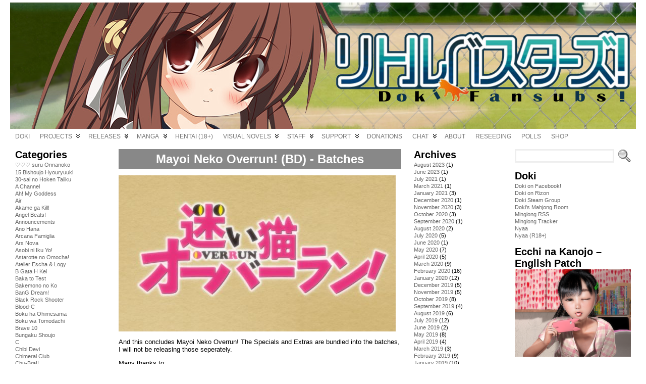

--- FILE ---
content_type: text/html; charset=UTF-8
request_url: https://doki.co/cat/mayoi-neko-overrun/
body_size: 20101
content:
<!DOCTYPE html PUBLIC "-//W3C//DTD XHTML 1.0 Transitional//EN" "http://www.w3.org/TR/xhtml1/DTD/xhtml1-transitional.dtd">
<html xmlns="http://www.w3.org/1999/xhtml" lang="en-US">
<head>
<meta http-equiv="Content-Type" content="text/html; charset=UTF-8" />
<title>Mayoi Neko Overrun! &#171; Doki Fansubs</title>
<link rel="shortcut icon" href="https://doki.co/wordpress/wp-content/themes/atahualpa/images/favicon/fff-female.ico" />
<link rel="profile" href="http://gmpg.org/xfn/11" />
<link rel="pingback" href="https://doki.co/wordpress/xmlrpc.php" />
<link rel="stylesheet" href="https://doki.co/?bfa_ata_file=css" type="text/css" media="all" /><meta name='robots' content='max-image-preview:large' />
	<style>img:is([sizes="auto" i], [sizes^="auto," i]) { contain-intrinsic-size: 3000px 1500px }</style>
	<link rel="alternate" type="application/rss+xml" title="Doki Fansubs &raquo; Feed" href="https://doki.co/feed/" />
<link rel="alternate" type="application/rss+xml" title="Doki Fansubs &raquo; Comments Feed" href="https://doki.co/comments/feed/" />
<link rel="alternate" type="application/rss+xml" title="Doki Fansubs &raquo; Mayoi Neko Overrun! Category Feed" href="https://doki.co/cat/mayoi-neko-overrun/feed/" />
		<!-- This site uses the Google Analytics by ExactMetrics plugin v8.11.1 - Using Analytics tracking - https://www.exactmetrics.com/ -->
		<!-- Note: ExactMetrics is not currently configured on this site. The site owner needs to authenticate with Google Analytics in the ExactMetrics settings panel. -->
					<!-- No tracking code set -->
				<!-- / Google Analytics by ExactMetrics -->
		<script type="text/javascript">
/* <![CDATA[ */
window._wpemojiSettings = {"baseUrl":"https:\/\/s.w.org\/images\/core\/emoji\/16.0.1\/72x72\/","ext":".png","svgUrl":"https:\/\/s.w.org\/images\/core\/emoji\/16.0.1\/svg\/","svgExt":".svg","source":{"concatemoji":"https:\/\/doki.co\/wordpress\/wp-includes\/js\/wp-emoji-release.min.js?ver=6.8.3"}};
/*! This file is auto-generated */
!function(s,n){var o,i,e;function c(e){try{var t={supportTests:e,timestamp:(new Date).valueOf()};sessionStorage.setItem(o,JSON.stringify(t))}catch(e){}}function p(e,t,n){e.clearRect(0,0,e.canvas.width,e.canvas.height),e.fillText(t,0,0);var t=new Uint32Array(e.getImageData(0,0,e.canvas.width,e.canvas.height).data),a=(e.clearRect(0,0,e.canvas.width,e.canvas.height),e.fillText(n,0,0),new Uint32Array(e.getImageData(0,0,e.canvas.width,e.canvas.height).data));return t.every(function(e,t){return e===a[t]})}function u(e,t){e.clearRect(0,0,e.canvas.width,e.canvas.height),e.fillText(t,0,0);for(var n=e.getImageData(16,16,1,1),a=0;a<n.data.length;a++)if(0!==n.data[a])return!1;return!0}function f(e,t,n,a){switch(t){case"flag":return n(e,"\ud83c\udff3\ufe0f\u200d\u26a7\ufe0f","\ud83c\udff3\ufe0f\u200b\u26a7\ufe0f")?!1:!n(e,"\ud83c\udde8\ud83c\uddf6","\ud83c\udde8\u200b\ud83c\uddf6")&&!n(e,"\ud83c\udff4\udb40\udc67\udb40\udc62\udb40\udc65\udb40\udc6e\udb40\udc67\udb40\udc7f","\ud83c\udff4\u200b\udb40\udc67\u200b\udb40\udc62\u200b\udb40\udc65\u200b\udb40\udc6e\u200b\udb40\udc67\u200b\udb40\udc7f");case"emoji":return!a(e,"\ud83e\udedf")}return!1}function g(e,t,n,a){var r="undefined"!=typeof WorkerGlobalScope&&self instanceof WorkerGlobalScope?new OffscreenCanvas(300,150):s.createElement("canvas"),o=r.getContext("2d",{willReadFrequently:!0}),i=(o.textBaseline="top",o.font="600 32px Arial",{});return e.forEach(function(e){i[e]=t(o,e,n,a)}),i}function t(e){var t=s.createElement("script");t.src=e,t.defer=!0,s.head.appendChild(t)}"undefined"!=typeof Promise&&(o="wpEmojiSettingsSupports",i=["flag","emoji"],n.supports={everything:!0,everythingExceptFlag:!0},e=new Promise(function(e){s.addEventListener("DOMContentLoaded",e,{once:!0})}),new Promise(function(t){var n=function(){try{var e=JSON.parse(sessionStorage.getItem(o));if("object"==typeof e&&"number"==typeof e.timestamp&&(new Date).valueOf()<e.timestamp+604800&&"object"==typeof e.supportTests)return e.supportTests}catch(e){}return null}();if(!n){if("undefined"!=typeof Worker&&"undefined"!=typeof OffscreenCanvas&&"undefined"!=typeof URL&&URL.createObjectURL&&"undefined"!=typeof Blob)try{var e="postMessage("+g.toString()+"("+[JSON.stringify(i),f.toString(),p.toString(),u.toString()].join(",")+"));",a=new Blob([e],{type:"text/javascript"}),r=new Worker(URL.createObjectURL(a),{name:"wpTestEmojiSupports"});return void(r.onmessage=function(e){c(n=e.data),r.terminate(),t(n)})}catch(e){}c(n=g(i,f,p,u))}t(n)}).then(function(e){for(var t in e)n.supports[t]=e[t],n.supports.everything=n.supports.everything&&n.supports[t],"flag"!==t&&(n.supports.everythingExceptFlag=n.supports.everythingExceptFlag&&n.supports[t]);n.supports.everythingExceptFlag=n.supports.everythingExceptFlag&&!n.supports.flag,n.DOMReady=!1,n.readyCallback=function(){n.DOMReady=!0}}).then(function(){return e}).then(function(){var e;n.supports.everything||(n.readyCallback(),(e=n.source||{}).concatemoji?t(e.concatemoji):e.wpemoji&&e.twemoji&&(t(e.twemoji),t(e.wpemoji)))}))}((window,document),window._wpemojiSettings);
/* ]]> */
</script>
<style id='wp-emoji-styles-inline-css' type='text/css'>

	img.wp-smiley, img.emoji {
		display: inline !important;
		border: none !important;
		box-shadow: none !important;
		height: 1em !important;
		width: 1em !important;
		margin: 0 0.07em !important;
		vertical-align: -0.1em !important;
		background: none !important;
		padding: 0 !important;
	}
</style>
<link rel='stylesheet' id='wp-block-library-css' href='https://doki.co/wordpress/wp-includes/css/dist/block-library/style.min.css?ver=6.8.3' type='text/css' media='all' />
<style id='classic-theme-styles-inline-css' type='text/css'>
/*! This file is auto-generated */
.wp-block-button__link{color:#fff;background-color:#32373c;border-radius:9999px;box-shadow:none;text-decoration:none;padding:calc(.667em + 2px) calc(1.333em + 2px);font-size:1.125em}.wp-block-file__button{background:#32373c;color:#fff;text-decoration:none}
</style>
<style id='global-styles-inline-css' type='text/css'>
:root{--wp--preset--aspect-ratio--square: 1;--wp--preset--aspect-ratio--4-3: 4/3;--wp--preset--aspect-ratio--3-4: 3/4;--wp--preset--aspect-ratio--3-2: 3/2;--wp--preset--aspect-ratio--2-3: 2/3;--wp--preset--aspect-ratio--16-9: 16/9;--wp--preset--aspect-ratio--9-16: 9/16;--wp--preset--color--black: #000000;--wp--preset--color--cyan-bluish-gray: #abb8c3;--wp--preset--color--white: #ffffff;--wp--preset--color--pale-pink: #f78da7;--wp--preset--color--vivid-red: #cf2e2e;--wp--preset--color--luminous-vivid-orange: #ff6900;--wp--preset--color--luminous-vivid-amber: #fcb900;--wp--preset--color--light-green-cyan: #7bdcb5;--wp--preset--color--vivid-green-cyan: #00d084;--wp--preset--color--pale-cyan-blue: #8ed1fc;--wp--preset--color--vivid-cyan-blue: #0693e3;--wp--preset--color--vivid-purple: #9b51e0;--wp--preset--gradient--vivid-cyan-blue-to-vivid-purple: linear-gradient(135deg,rgba(6,147,227,1) 0%,rgb(155,81,224) 100%);--wp--preset--gradient--light-green-cyan-to-vivid-green-cyan: linear-gradient(135deg,rgb(122,220,180) 0%,rgb(0,208,130) 100%);--wp--preset--gradient--luminous-vivid-amber-to-luminous-vivid-orange: linear-gradient(135deg,rgba(252,185,0,1) 0%,rgba(255,105,0,1) 100%);--wp--preset--gradient--luminous-vivid-orange-to-vivid-red: linear-gradient(135deg,rgba(255,105,0,1) 0%,rgb(207,46,46) 100%);--wp--preset--gradient--very-light-gray-to-cyan-bluish-gray: linear-gradient(135deg,rgb(238,238,238) 0%,rgb(169,184,195) 100%);--wp--preset--gradient--cool-to-warm-spectrum: linear-gradient(135deg,rgb(74,234,220) 0%,rgb(151,120,209) 20%,rgb(207,42,186) 40%,rgb(238,44,130) 60%,rgb(251,105,98) 80%,rgb(254,248,76) 100%);--wp--preset--gradient--blush-light-purple: linear-gradient(135deg,rgb(255,206,236) 0%,rgb(152,150,240) 100%);--wp--preset--gradient--blush-bordeaux: linear-gradient(135deg,rgb(254,205,165) 0%,rgb(254,45,45) 50%,rgb(107,0,62) 100%);--wp--preset--gradient--luminous-dusk: linear-gradient(135deg,rgb(255,203,112) 0%,rgb(199,81,192) 50%,rgb(65,88,208) 100%);--wp--preset--gradient--pale-ocean: linear-gradient(135deg,rgb(255,245,203) 0%,rgb(182,227,212) 50%,rgb(51,167,181) 100%);--wp--preset--gradient--electric-grass: linear-gradient(135deg,rgb(202,248,128) 0%,rgb(113,206,126) 100%);--wp--preset--gradient--midnight: linear-gradient(135deg,rgb(2,3,129) 0%,rgb(40,116,252) 100%);--wp--preset--font-size--small: 13px;--wp--preset--font-size--medium: 20px;--wp--preset--font-size--large: 36px;--wp--preset--font-size--x-large: 42px;--wp--preset--spacing--20: 0.44rem;--wp--preset--spacing--30: 0.67rem;--wp--preset--spacing--40: 1rem;--wp--preset--spacing--50: 1.5rem;--wp--preset--spacing--60: 2.25rem;--wp--preset--spacing--70: 3.38rem;--wp--preset--spacing--80: 5.06rem;--wp--preset--shadow--natural: 6px 6px 9px rgba(0, 0, 0, 0.2);--wp--preset--shadow--deep: 12px 12px 50px rgba(0, 0, 0, 0.4);--wp--preset--shadow--sharp: 6px 6px 0px rgba(0, 0, 0, 0.2);--wp--preset--shadow--outlined: 6px 6px 0px -3px rgba(255, 255, 255, 1), 6px 6px rgba(0, 0, 0, 1);--wp--preset--shadow--crisp: 6px 6px 0px rgba(0, 0, 0, 1);}:where(.is-layout-flex){gap: 0.5em;}:where(.is-layout-grid){gap: 0.5em;}body .is-layout-flex{display: flex;}.is-layout-flex{flex-wrap: wrap;align-items: center;}.is-layout-flex > :is(*, div){margin: 0;}body .is-layout-grid{display: grid;}.is-layout-grid > :is(*, div){margin: 0;}:where(.wp-block-columns.is-layout-flex){gap: 2em;}:where(.wp-block-columns.is-layout-grid){gap: 2em;}:where(.wp-block-post-template.is-layout-flex){gap: 1.25em;}:where(.wp-block-post-template.is-layout-grid){gap: 1.25em;}.has-black-color{color: var(--wp--preset--color--black) !important;}.has-cyan-bluish-gray-color{color: var(--wp--preset--color--cyan-bluish-gray) !important;}.has-white-color{color: var(--wp--preset--color--white) !important;}.has-pale-pink-color{color: var(--wp--preset--color--pale-pink) !important;}.has-vivid-red-color{color: var(--wp--preset--color--vivid-red) !important;}.has-luminous-vivid-orange-color{color: var(--wp--preset--color--luminous-vivid-orange) !important;}.has-luminous-vivid-amber-color{color: var(--wp--preset--color--luminous-vivid-amber) !important;}.has-light-green-cyan-color{color: var(--wp--preset--color--light-green-cyan) !important;}.has-vivid-green-cyan-color{color: var(--wp--preset--color--vivid-green-cyan) !important;}.has-pale-cyan-blue-color{color: var(--wp--preset--color--pale-cyan-blue) !important;}.has-vivid-cyan-blue-color{color: var(--wp--preset--color--vivid-cyan-blue) !important;}.has-vivid-purple-color{color: var(--wp--preset--color--vivid-purple) !important;}.has-black-background-color{background-color: var(--wp--preset--color--black) !important;}.has-cyan-bluish-gray-background-color{background-color: var(--wp--preset--color--cyan-bluish-gray) !important;}.has-white-background-color{background-color: var(--wp--preset--color--white) !important;}.has-pale-pink-background-color{background-color: var(--wp--preset--color--pale-pink) !important;}.has-vivid-red-background-color{background-color: var(--wp--preset--color--vivid-red) !important;}.has-luminous-vivid-orange-background-color{background-color: var(--wp--preset--color--luminous-vivid-orange) !important;}.has-luminous-vivid-amber-background-color{background-color: var(--wp--preset--color--luminous-vivid-amber) !important;}.has-light-green-cyan-background-color{background-color: var(--wp--preset--color--light-green-cyan) !important;}.has-vivid-green-cyan-background-color{background-color: var(--wp--preset--color--vivid-green-cyan) !important;}.has-pale-cyan-blue-background-color{background-color: var(--wp--preset--color--pale-cyan-blue) !important;}.has-vivid-cyan-blue-background-color{background-color: var(--wp--preset--color--vivid-cyan-blue) !important;}.has-vivid-purple-background-color{background-color: var(--wp--preset--color--vivid-purple) !important;}.has-black-border-color{border-color: var(--wp--preset--color--black) !important;}.has-cyan-bluish-gray-border-color{border-color: var(--wp--preset--color--cyan-bluish-gray) !important;}.has-white-border-color{border-color: var(--wp--preset--color--white) !important;}.has-pale-pink-border-color{border-color: var(--wp--preset--color--pale-pink) !important;}.has-vivid-red-border-color{border-color: var(--wp--preset--color--vivid-red) !important;}.has-luminous-vivid-orange-border-color{border-color: var(--wp--preset--color--luminous-vivid-orange) !important;}.has-luminous-vivid-amber-border-color{border-color: var(--wp--preset--color--luminous-vivid-amber) !important;}.has-light-green-cyan-border-color{border-color: var(--wp--preset--color--light-green-cyan) !important;}.has-vivid-green-cyan-border-color{border-color: var(--wp--preset--color--vivid-green-cyan) !important;}.has-pale-cyan-blue-border-color{border-color: var(--wp--preset--color--pale-cyan-blue) !important;}.has-vivid-cyan-blue-border-color{border-color: var(--wp--preset--color--vivid-cyan-blue) !important;}.has-vivid-purple-border-color{border-color: var(--wp--preset--color--vivid-purple) !important;}.has-vivid-cyan-blue-to-vivid-purple-gradient-background{background: var(--wp--preset--gradient--vivid-cyan-blue-to-vivid-purple) !important;}.has-light-green-cyan-to-vivid-green-cyan-gradient-background{background: var(--wp--preset--gradient--light-green-cyan-to-vivid-green-cyan) !important;}.has-luminous-vivid-amber-to-luminous-vivid-orange-gradient-background{background: var(--wp--preset--gradient--luminous-vivid-amber-to-luminous-vivid-orange) !important;}.has-luminous-vivid-orange-to-vivid-red-gradient-background{background: var(--wp--preset--gradient--luminous-vivid-orange-to-vivid-red) !important;}.has-very-light-gray-to-cyan-bluish-gray-gradient-background{background: var(--wp--preset--gradient--very-light-gray-to-cyan-bluish-gray) !important;}.has-cool-to-warm-spectrum-gradient-background{background: var(--wp--preset--gradient--cool-to-warm-spectrum) !important;}.has-blush-light-purple-gradient-background{background: var(--wp--preset--gradient--blush-light-purple) !important;}.has-blush-bordeaux-gradient-background{background: var(--wp--preset--gradient--blush-bordeaux) !important;}.has-luminous-dusk-gradient-background{background: var(--wp--preset--gradient--luminous-dusk) !important;}.has-pale-ocean-gradient-background{background: var(--wp--preset--gradient--pale-ocean) !important;}.has-electric-grass-gradient-background{background: var(--wp--preset--gradient--electric-grass) !important;}.has-midnight-gradient-background{background: var(--wp--preset--gradient--midnight) !important;}.has-small-font-size{font-size: var(--wp--preset--font-size--small) !important;}.has-medium-font-size{font-size: var(--wp--preset--font-size--medium) !important;}.has-large-font-size{font-size: var(--wp--preset--font-size--large) !important;}.has-x-large-font-size{font-size: var(--wp--preset--font-size--x-large) !important;}
:where(.wp-block-post-template.is-layout-flex){gap: 1.25em;}:where(.wp-block-post-template.is-layout-grid){gap: 1.25em;}
:where(.wp-block-columns.is-layout-flex){gap: 2em;}:where(.wp-block-columns.is-layout-grid){gap: 2em;}
:root :where(.wp-block-pullquote){font-size: 1.5em;line-height: 1.6;}
</style>
<link rel='stylesheet' id='catch-infinite-scroll-css' href='https://doki.co/wordpress/wp-content/plugins/catch-infinite-scroll/public/css/catch-infinite-scroll-public.css?ver=2.0.8' type='text/css' media='all' />
<link rel='stylesheet' id='wp-polls-css' href='https://doki.co/wordpress/wp-content/plugins/wp-polls/polls-css.css?ver=2.77.3' type='text/css' media='all' />
<style id='wp-polls-inline-css' type='text/css'>
.wp-polls .pollbar {
	margin: 1px;
	font-size: 6px;
	line-height: 8px;
	height: 8px;
	background-image: url('https://doki.co/wordpress/wp-content/plugins/wp-polls/images/default/pollbg.gif');
	border: 1px solid #c8c8c8;
}

</style>
<script type="text/javascript" src="https://doki.co/wordpress/wp-includes/js/jquery/jquery.min.js?ver=3.7.1" id="jquery-core-js"></script>
<script type="text/javascript" src="https://doki.co/wordpress/wp-includes/js/jquery/jquery-migrate.min.js?ver=3.4.1" id="jquery-migrate-js"></script>
<script type="text/javascript" id="catch-infinite-scroll-js-extra">
/* <![CDATA[ */
var selector = {"jetpack_enabled":"","image":"https:\/\/doki.co\/wordpress\/wp-content\/plugins\/catch-infinite-scroll\/image\/loader.gif","load_more_text":"Load More","finish_text":"No more items to display","event":"scroll","navigationSelector":"nav.navigation, nav#nav-below","nextSelector":"nav.navigation .nav-links a.next, nav.navigation .nav-links .nav-previous a, nav#nav-below .nav-previous a","contentSelector":"#content","itemSelector":"article.status-publish","type":"post","theme":"atahualpa"};
/* ]]> */
</script>
<script type="text/javascript" src="https://doki.co/wordpress/wp-content/plugins/catch-infinite-scroll/public/js/catch-infinite-scroll-public.js?ver=2.0.8" id="catch-infinite-scroll-js"></script>
<script type="text/javascript" src="https://doki.co/wordpress/wp-content/themes/atahualpa/js/DD_roundies.js?ver=0.0.2a" id="ddroundies-js"></script>
<link rel="https://api.w.org/" href="https://doki.co/wp-json/" /><link rel="alternate" title="JSON" type="application/json" href="https://doki.co/wp-json/wp/v2/categories/39" /><link rel="EditURI" type="application/rsd+xml" title="RSD" href="https://doki.co/wordpress/xmlrpc.php?rsd" />
	<script type="text/javascript" src="https://doki.co/?bfa_ata_file=js"></script>
	<style type="text/css">.recentcomments a{display:inline !important;padding:0 !important;margin:0 !important;}</style>
<!--[if IE 6]>
<script type="text/javascript">DD_roundies.addRule("a.posts-icon, a.comments-icon, a.email-icon, img.logo");</script>
<![endif]-->
<script type="text/javascript">

  var _gaq = _gaq || [];
  _gaq.push(['_setAccount', 'UA-9450837-2']);
  _gaq.push(['_trackPageview']);

  (function() {
    var ga = document.createElement('script'); ga.type = 'text/javascript'; ga.async = true;
    ga.src = ('https:' == document.location.protocol ? 'https://ssl' : 'http://www') + '.google-analytics.com/ga.js';
    var s = document.getElementsByTagName('script')[0]; s.parentNode.insertBefore(ga, s);
  })();


</script>
<script type="text/javascript" src="/lightbox/js/lightbox-2.6.min.js"></script>

<link href="/lightbox/css/lightbox.css" rel="stylesheet" />

<link rel="stylesheet" href="https://maxcdn.bootstrapcdn.com/font-awesome/4.5.0/css/font-awesome.min.css">
</head>
<body class="archive category category-mayoi-neko-overrun category-39 wp-theme-atahualpa" >

<div id="wrapper">
<div id="container">
<table id="layout" border="0" cellspacing="0" cellpadding="0">
<colgroup>
<col class="colone" /><col class="coltwo" />
<col class="colthree-inner" /><col class="colthree" /></colgroup> 


	<tr>

		<!-- Header -->
		<td id="header" colspan="4">

		<div id="imagecontainer-pre" class="header-image-container-pre">    <div id="imagecontainer" class="header-image-container" style="background: url('https://doki.co/wordpress/wp-content/themes/atahualpa/images/header/Dave - LB.png') top center no-repeat;"></div><div class="clickable"><a class="divclick" title="Doki Fansubs" href ="https://doki.co/">&nbsp;</a></div><div class="codeoverlay"></div></div> <div id="menu1"><ul id="rmenu2" class="clearfix rMenu-hor rMenu">
<li class="page_item"><a href="https://doki.co/" title="Doki Fansubs"><span>Doki</span></a></li>
<li class="rMenu-expand page_item page-item-711 page_item_has_children"><a href="https://doki.co/projects/"><span>Projects</span></a>
 <ul class="rMenu-ver">
	<li class="page_item page-item-21305"><a href="https://doki.co/projects/hentai/"><span>Hentai</span></a></li>
	<li class="page_item page-item-11653"><a href="https://doki.co/projects/pvs/"><span>PVs</span></a></li>
	<li class="page_item page-item-22605"><a href="https://doki.co/projects/manga/"><span>Manga</span></a></li>
</ul>
</li>
<li class="rMenu-expand page_item page-item-11050 page_item_has_children"><a href="https://doki.co/releases/"><span>Releases</span></a>
 <ul class="rMenu-ver">
	<li class="page_item page-item-4101"><a href="https://doki.co/releases/tracker/"><span>Tracker</span></a></li>
	<li class="page_item page-item-4060"><a href="https://doki.co/releases/xdcc/"><span>XDCC</span></a></li>
	<li class="page_item page-item-29953"><a href="https://doki.co/releases/subtitle-archive/"><span>Subtitle Archive</span></a></li>
</ul>
</li>
<li class="rMenu-expand page_item page-item-22386 page_item_has_children"><a href="https://doki.co/manga/"><span>Manga</span></a>
 <ul class="rMenu-ver">
	<li class="page_item page-item-22719"><a href="https://doki.co/manga/reader/"><span>Reader</span></a></li>
</ul>
</li>
<li class="page_item page-item-21612"><a href="https://doki.co/hentai/"><span>Hentai (18+)</span></a></li>
<li class="rMenu-expand page_item page-item-7444 page_item_has_children"><a href="https://doki.co/visual-novels/"><span>Visual Novels</span></a>
 <ul class="rMenu-ver">
	<li class="page_item page-item-32268"><a href="https://doki.co/visual-novels/nanatsuiro-drops/"><span>Nanatsuiro Drops</span></a></li>
	<li class="page_item page-item-31749"><a href="https://doki.co/visual-novels/ecchi-na-kanojo-natsu/"><span>Ecchi na Kanojo (Natsu)</span></a></li>
	<li class="page_item page-item-18633"><a href="https://doki.co/visual-novels/little-busters/"><span>Little Busters!</span></a></li>
	<li class="page_item page-item-16124"><a href="https://doki.co/visual-novels/clannad-tomoyo-after/"><span>Clannad: Tomoyo After ~It’s a wonderful life~</span></a></li>
	<li class="page_item page-item-16130"><a href="https://doki.co/visual-novels/clannad/"><span>Clannad</span></a></li>
</ul>
</li>
<li class="rMenu-expand page_item page-item-708 page_item_has_children"><a href="https://doki.co/staff/"><span>Staff</span></a>
 <ul class="rMenu-ver">
	<li class="page_item page-item-20098"><a href="https://doki.co/staff/kanade/"><span>Kanade</span></a></li>
</ul>
</li>
<li class="rMenu-expand page_item page-item-10879 page_item_has_children"><a href="https://doki.co/support/"><span>Support</span></a>
 <ul class="rMenu-ver">
	<li class="page_item page-item-8492"><a href="https://doki.co/support/doki-timing-guide/"><span>Doki Timing Guide</span></a></li>
	<li class="page_item page-item-3578"><a href="https://doki.co/support/the-fansubbing-process/"><span>The Fansubbing Process</span></a></li>
</ul>
</li>
<li class="page_item page-item-1975"><a href="https://doki.co/donations/"><span>Donations</span></a></li>
<li class="rMenu-expand page_item page-item-21162 page_item_has_children"><a href="https://doki.co/chat/"><span>Chat</span></a>
 <ul class="rMenu-ver">
	<li class="page_item page-item-5235"><a href="https://doki.co/chat/irc/"><span>IRC</span></a></li>
	<li class="page_item page-item-20174"><a href="https://doki.co/chat/cbox/"><span>Cbox</span></a></li>
</ul>
</li>
<li class="page_item page-item-705"><a href="https://doki.co/about-us/"><span>About</span></a></li>
<li class="page_item page-item-23001"><a href="https://doki.co/reseeding/"><span>Reseeding</span></a></li>
<li class="page_item page-item-20482"><a href="https://doki.co/pollsarchive/"><span>Polls</span></a></li>
<li class="page_item page-item-20700"><a href="https://doki.co/shop/"><span>Shop</span></a></li>
</ul></div>

		</td>
		<!-- / Header -->

	</tr>
	<!-- Main Body -->	
	<tr id="bodyrow">

				<!-- Left Sidebar -->
		<td id="left">

			<div id="categories-2" class="widget widget_categories"><div class="widget-title"><h3>Categories</h3></div>
			<ul>
					<li class="cat-item cat-item-349"><a href="https://doki.co/cat/%e2%99%a1%e2%99%a1%e2%99%a1-suru-onnanoko/">♡♡♡ suru Onnanoko</a>
</li>
	<li class="cat-item cat-item-3"><a href="https://doki.co/cat/15-bishoujo-hyouryuuki/">15 Bishoujo Hyouryuuki</a>
</li>
	<li class="cat-item cat-item-4"><a href="https://doki.co/cat/30-sai-no-hoken-taiiku/">30-sai no Hoken Taiiku</a>
</li>
	<li class="cat-item cat-item-5"><a href="https://doki.co/cat/a-channel/">A Channel</a>
</li>
	<li class="cat-item cat-item-6"><a href="https://doki.co/cat/ah-my-goddess/">Ah! My Goddess</a>
</li>
	<li class="cat-item cat-item-7"><a href="https://doki.co/cat/air/">Air</a>
</li>
	<li class="cat-item cat-item-266"><a href="https://doki.co/cat/akame-ga-kill/">Akame ga Kill!</a>
</li>
	<li class="cat-item cat-item-135"><a href="https://doki.co/cat/angel-beats/">Angel Beats!</a>
</li>
	<li class="cat-item cat-item-8"><a href="https://doki.co/cat/announcements/">Announcements</a>
</li>
	<li class="cat-item cat-item-9"><a href="https://doki.co/cat/ano-hana/">Ano Hana</a>
</li>
	<li class="cat-item cat-item-178"><a href="https://doki.co/cat/arcana-famiglia/">Arcana Famiglia</a>
</li>
	<li class="cat-item cat-item-241"><a href="https://doki.co/cat/ars-nova/">Ars Nova</a>
</li>
	<li class="cat-item cat-item-10"><a href="https://doki.co/cat/asobi-ni-iku-yo/">Asobi ni Iku Yo!</a>
</li>
	<li class="cat-item cat-item-119"><a href="https://doki.co/cat/astarotte-no-omocha/">Astarotte no Omocha!</a>
</li>
	<li class="cat-item cat-item-256"><a href="https://doki.co/cat/atelier-escha-logy/">Atelier Escha &amp; Logy</a>
</li>
	<li class="cat-item cat-item-11"><a href="https://doki.co/cat/b-gata-h-kei/">B Gata H Kei</a>
</li>
	<li class="cat-item cat-item-124"><a href="https://doki.co/cat/baka-to-test/">Baka to Test</a>
</li>
	<li class="cat-item cat-item-314"><a href="https://doki.co/cat/bakemono-no-ko/">Bakemono no Ko</a>
</li>
	<li class="cat-item cat-item-326"><a href="https://doki.co/cat/bang-dream/">BanG Dream!</a>
</li>
	<li class="cat-item cat-item-12"><a href="https://doki.co/cat/black-rock-shooter/">Black Rock Shooter</a>
</li>
	<li class="cat-item cat-item-117"><a href="https://doki.co/cat/blood-c/">Blood-C</a>
</li>
	<li class="cat-item cat-item-296"><a href="https://doki.co/cat/boku-ha-ohimesama/">Boku ha Ohimesama</a>
</li>
	<li class="cat-item cat-item-131"><a href="https://doki.co/cat/boku-wa-tomodachi/">Boku wa Tomodachi</a>
</li>
	<li class="cat-item cat-item-148"><a href="https://doki.co/cat/brave-10/">Brave 10</a>
</li>
	<li class="cat-item cat-item-13"><a href="https://doki.co/cat/bungaku-shoujo/">Bungaku Shoujo</a>
</li>
	<li class="cat-item cat-item-14"><a href="https://doki.co/cat/c/">C</a>
</li>
	<li class="cat-item cat-item-137"><a href="https://doki.co/cat/chibi-devi/">Chibi Devi</a>
</li>
	<li class="cat-item cat-item-234"><a href="https://doki.co/cat/chimeral-club/">Chimeral Club</a>
</li>
	<li class="cat-item cat-item-15"><a href="https://doki.co/cat/chu-bra/">Chu-Bra!!</a>
</li>
	<li class="cat-item cat-item-332"><a href="https://doki.co/cat/cinderella-girls-gekijou/">Cinderella Girls Gekijou</a>
</li>
	<li class="cat-item cat-item-16"><a href="https://doki.co/cat/clannad/">Clannad</a>
</li>
	<li class="cat-item cat-item-18"><a href="https://doki.co/cat/colorful/">Colorful</a>
</li>
	<li class="cat-item cat-item-19"><a href="https://doki.co/cat/da-capo/">Da Capo</a>
</li>
	<li class="cat-item cat-item-310"><a href="https://doki.co/cat/dagashi-kashi/">Dagashi Kashi</a>
</li>
	<li class="cat-item cat-item-211"><a href="https://doki.co/cat/date-a-live/">Date a Live</a>
</li>
	<li class="cat-item cat-item-20"><a href="https://doki.co/cat/denpa-onna/">Denpa Onna</a>
</li>
	<li class="cat-item cat-item-129"><a href="https://doki.co/cat/denpa-teki-na-kanojo/">Denpa teki na Kanojo</a>
</li>
	<li class="cat-item cat-item-176"><a href="https://doki.co/cat/dog-days/">Dog Days</a>
</li>
	<li class="cat-item cat-item-225"><a href="https://doki.co/cat/doki-meetups/">Doki Meetups</a>
</li>
	<li class="cat-item cat-item-200"><a href="https://doki.co/cat/dokidoki-precure/">DokiDoki! Precure</a>
</li>
	<li class="cat-item cat-item-240"><a href="https://doki.co/cat/doujin/">Doujin</a>
</li>
	<li class="cat-item cat-item-21"><a href="https://doki.co/cat/dragon-crisis/">Dragon Crisis!</a>
</li>
	<li class="cat-item cat-item-261"><a href="https://doki.co/cat/drama/">Drama</a>
</li>
	<li class="cat-item cat-item-333"><a href="https://doki.co/cat/ecchi-na-kanojo-natsu/">Ecchi na Kanojo (Natsu)</a>
</li>
	<li class="cat-item cat-item-278"><a href="https://doki.co/cat/elfen-lied/">Elfen Lied</a>
</li>
	<li class="cat-item cat-item-22"><a href="https://doki.co/cat/fatestay-night/">Fate/stay night</a>
</li>
	<li class="cat-item cat-item-233"><a href="https://doki.co/cat/freezing/">Freezing</a>
</li>
	<li class="cat-item cat-item-246"><a href="https://doki.co/cat/friend/">Friends</a>
</li>
	<li class="cat-item cat-item-170"><a href="https://doki.co/cat/from-up-on-poppy-hill/">From Up on Poppy Hill</a>
</li>
	<li class="cat-item cat-item-339"><a href="https://doki.co/cat/fumikiri-jikan/">Fumikiri Jikan</a>
</li>
	<li class="cat-item cat-item-347"><a href="https://doki.co/cat/girl-gaku/">Girl Gaku</a>
</li>
	<li class="cat-item cat-item-212"><a href="https://doki.co/cat/gj-bu/">GJ-bu</a>
</li>
	<li class="cat-item cat-item-328"><a href="https://doki.co/cat/goblin-is-very-strong/">Goblin Is Very Strong</a>
</li>
	<li class="cat-item cat-item-196"><a href="https://doki.co/cat/grave-of-the-fireflies/">Grave of the Fireflies</a>
</li>
	<li class="cat-item cat-item-251"><a href="https://doki.co/cat/great-teacher-onizuka/">Great Teacher Onizuka</a>
</li>
	<li class="cat-item cat-item-315"><a href="https://doki.co/cat/gugure-kokkuri-san/">Gugure! Kokkuri-san</a>
</li>
	<li class="cat-item cat-item-140"><a href="https://doki.co/cat/guilty-crown/">Guilty Crown</a>
</li>
	<li class="cat-item cat-item-23"><a href="https://doki.co/cat/gundam/">Gundam</a>
</li>
	<li class="cat-item cat-item-318"><a href="https://doki.co/cat/hai-to-gensou-no-grimgar/">Hai to Gensou no Grimgar</a>
</li>
	<li class="cat-item cat-item-24"><a href="https://doki.co/cat/hanasaku-iroha/">Hanasaku Iroha</a>
</li>
	<li class="cat-item cat-item-294"><a href="https://doki.co/cat/hazuki-kanon/">Hazuki Kanon</a>
</li>
	<li class="cat-item cat-item-25"><a href="https://doki.co/cat/hen-zemi/">Hen Zemi</a>
</li>
	<li class="cat-item cat-item-290"><a href="https://doki.co/cat/henjyo/">Henjyo</a>
</li>
	<li class="cat-item cat-item-238"><a href="https://doki.co/cat/henneko/">HenNeko</a>
</li>
	<li class="cat-item cat-item-26"><a href="https://doki.co/cat/hidan-no-aria/">Hidan no Aria</a>
</li>
	<li class="cat-item cat-item-27"><a href="https://doki.co/cat/higurashi/">Higurashi</a>
</li>
	<li class="cat-item cat-item-268"><a href="https://doki.co/cat/himegoto/">Himegoto</a>
</li>
	<li class="cat-item cat-item-289"><a href="https://doki.co/cat/hitoribocchi-no-oo-seikatsu/">Hitoribocchi no OO Seikatsu</a>
</li>
	<li class="cat-item cat-item-28"><a href="https://doki.co/cat/hoshizora-e-kakaru-hashi/">Hoshizora e Kakaru Hashi</a>
</li>
	<li class="cat-item cat-item-144"><a href="https://doki.co/cat/howls-moving-castle/">Howl&#039;s Moving Castle</a>
</li>
	<li class="cat-item cat-item-146"><a href="https://doki.co/cat/is-pure/">I&#039;&#039;s Pure</a>
</li>
	<li class="cat-item cat-item-145"><a href="https://doki.co/cat/iblard-jikan/">Iblard Jikan</a>
</li>
	<li class="cat-item cat-item-346"><a href="https://doki.co/cat/ichijouma-mankitsu-gurashi/">Ichijouma Mankitsu Gurashi</a>
</li>
	<li class="cat-item cat-item-330"><a href="https://doki.co/cat/idol-time-pripara/">Idol Time PriPara</a>
</li>
	<li class="cat-item cat-item-219"><a href="https://doki.co/cat/illya/">Illya</a>
</li>
	<li class="cat-item cat-item-155"><a href="https://doki.co/cat/inu-x-boku-ss/">Inu x Boku SS</a>
</li>
	<li class="cat-item cat-item-284"><a href="https://doki.co/cat/isuca/">ISUCA</a>
</li>
	<li class="cat-item cat-item-342"><a href="https://doki.co/cat/isyuzoku-joshi-ni-oo-suru-hanashi/">Isyuzoku Joshi ni OO Suru Hanashi</a>
</li>
	<li class="cat-item cat-item-173"><a href="https://doki.co/cat/jinrui-wa-suitai-shimashita/">Jinrui wa Suitai Shimashita</a>
</li>
	<li class="cat-item cat-item-293"><a href="https://doki.co/cat/joukamachi-no-dandelion/">Joukamachi no Dandelion</a>
</li>
	<li class="cat-item cat-item-193"><a href="https://doki.co/cat/k/">K</a>
</li>
	<li class="cat-item cat-item-325"><a href="https://doki.co/cat/kabe-ni-mary-com/">Kabe ni Mary.com</a>
</li>
	<li class="cat-item cat-item-237"><a href="https://doki.co/cat/kamisama-no-inai-nichiyoubi/">Kamisama no Inai Nichiyoubi</a>
</li>
	<li class="cat-item cat-item-29"><a href="https://doki.co/cat/kanon/">Kanon</a>
</li>
	<li class="cat-item cat-item-115"><a href="https://doki.co/cat/karigurashi-no-arrietty/">Karigurashi no Arrietty</a>
</li>
	<li class="cat-item cat-item-198"><a href="https://doki.co/cat/kikis-delivery-service/">Kiki&#039;s Delivery Service</a>
</li>
	<li class="cat-item cat-item-244"><a href="https://doki.co/cat/kikou-shoujo-wa-kizutsukanai/">Kikou Shoujo wa Kizutsukanai</a>
</li>
	<li class="cat-item cat-item-218"><a href="https://doki.co/cat/kimi-no-iru-machi/">Kimi no Iru Machi</a>
</li>
	<li class="cat-item cat-item-228"><a href="https://doki.co/cat/kiniro-mosaic/">Kiniro Mosaic</a>
</li>
	<li class="cat-item cat-item-309"><a href="https://doki.co/cat/kiseijuu-sei-no-kakuritsu/">Kiseijuu &#8211; Sei no Kakuritsu</a>
</li>
	<li class="cat-item cat-item-30"><a href="https://doki.co/cat/kiss-x-sis/">Kiss x Sis</a>
</li>
	<li class="cat-item cat-item-31"><a href="https://doki.co/cat/koe-de-oshigoto/">Koe de Oshigoto</a>
</li>
	<li class="cat-item cat-item-164"><a href="https://doki.co/cat/koi-to-senkyo-to-chocolate/">Koi to Senkyo to Chocolate</a>
</li>
	<li class="cat-item cat-item-226"><a href="https://doki.co/cat/koi-x-kagi/">Koi x Kagi</a>
</li>
	<li class="cat-item cat-item-177"><a href="https://doki.co/cat/kokoro-connect/">Kokoro Connect</a>
</li>
	<li class="cat-item cat-item-320"><a href="https://doki.co/cat/kono-bijutsubu-ni-wa-mondai-ga-aru/">Kono Bijutsubu ni wa Mondai ga Aru!</a>
</li>
	<li class="cat-item cat-item-321"><a href="https://doki.co/cat/kono-subarashii-sekai-ni-shukufuku-wo/">KonoSuba</a>
</li>
	<li class="cat-item cat-item-32"><a href="https://doki.co/cat/kore-wa-zombie-desu-ka/">Kore wa Zombie Desu ka</a>
</li>
	<li class="cat-item cat-item-216"><a href="https://doki.co/cat/kotonoha-no-niwa/">Kotonoha no Niwa</a>
</li>
	<li class="cat-item cat-item-317"><a href="https://doki.co/cat/koutetsujou-no-kabaneri/">Koutetsujou no Kabaneri</a>
</li>
	<li class="cat-item cat-item-33"><a href="https://doki.co/cat/kowarekake-no-orgel/">Kowarekake no Orgel</a>
</li>
	<li class="cat-item cat-item-322"><a href="https://doki.co/cat/kuusen-madoushi/">Kuusen Madoushi</a>
</li>
	<li class="cat-item cat-item-262"><a href="https://doki.co/cat/kyoukai-no-kanata/">Kyoukai no Kanata</a>
</li>
	<li class="cat-item cat-item-34"><a href="https://doki.co/cat/ladies-versus-butlers/">Ladies versus Butlers!</a>
</li>
	<li class="cat-item cat-item-36"><a href="https://doki.co/cat/lucky-star/">Lucky Star</a>
</li>
	<li class="cat-item cat-item-37"><a href="https://doki.co/cat/macross/">Macross</a>
</li>
	<li class="cat-item cat-item-38"><a href="https://doki.co/cat/madoka/">Madoka</a>
</li>
	<li class="cat-item cat-item-345"><a href="https://doki.co/cat/magia-record/">Magia Record</a>
</li>
	<li class="cat-item cat-item-41"><a href="https://doki.co/cat/nanoha/">Mahou Shoujo Lyrical Nanoha</a>
</li>
	<li class="cat-item cat-item-250"><a href="https://doki.co/cat/mahouka-koukou-no-rettousei/">Mahouka Koukou no Rettousei</a>
</li>
	<li class="cat-item cat-item-239"><a href="https://doki.co/cat/majyo-to-houki/">Majyo to Houki</a>
</li>
	<li class="cat-item cat-item-255"><a href="https://doki.co/cat/mangaka-san-to/">Mangaka-san to</a>
</li>
	<li class="cat-item cat-item-138"><a href="https://doki.co/cat/mashiro-iro-symphony/">Mashiro-Iro Symphony</a>
</li>
	<li class="cat-item cat-item-123"><a href="https://doki.co/cat/mayo-chiki/">Mayo Chiki!</a>
</li>
	<li class="cat-item cat-item-39 current-cat"><a aria-current="page" href="https://doki.co/cat/mayoi-neko-overrun/">Mayoi Neko Overrun!</a>
</li>
	<li class="cat-item cat-item-259"><a href="https://doki.co/cat/mikakunin-de-shinkoukei/">Mikakunin de Shinkoukei</a>
</li>
	<li class="cat-item cat-item-40"><a href="https://doki.co/cat/miscellaneous/">Miscellaneous</a>
</li>
	<li class="cat-item cat-item-205"><a href="https://doki.co/cat/my-imouto/">My Imouto</a>
</li>
	<li class="cat-item cat-item-175"><a href="https://doki.co/cat/nakaimo/">Naka Imo</a>
</li>
	<li class="cat-item cat-item-336"><a href="https://doki.co/cat/nanatsuiro-drops/">Nanatsuiro Drops</a>
</li>
	<li class="cat-item cat-item-214"><a href="https://doki.co/cat/naruto/">Naruto</a>
</li>
	<li class="cat-item cat-item-291"><a href="https://doki.co/cat/new-game/">New Game</a>
</li>
	<li class="cat-item cat-item-42"><a href="https://doki.co/cat/nichijou/">Nichijou</a>
</li>
	<li class="cat-item cat-item-121"><a href="https://doki.co/cat/no-6/">No. 6</a>
</li>
	<li class="cat-item cat-item-43"><a href="https://doki.co/cat/nogizaka-haruka/">Nogizaka Haruka</a>
</li>
	<li class="cat-item cat-item-248"><a href="https://doki.co/cat/non-non-biyori/">Non Non Biyori</a>
</li>
	<li class="cat-item cat-item-183"><a href="https://doki.co/cat/oda-nobuna-no-yabou/">Oda Nobuna no Yabou</a>
</li>
	<li class="cat-item cat-item-247"><a href="https://doki.co/cat/oni-chichi/">Oni Chichi</a>
</li>
	<li class="cat-item cat-item-192"><a href="https://doki.co/cat/onii-chan-dakedo-ai/">Onii-chan Dakedo Ai</a>
</li>
	<li class="cat-item cat-item-341"><a href="https://doki.co/cat/onii-chan-ha-oshimai/">Onii-chan ha Oshimai!</a>
</li>
	<li class="cat-item cat-item-44"><a href="https://doki.co/cat/onii-chan-no-koto/">Onii-chan no Koto</a>
</li>
	<li class="cat-item cat-item-45"><a href="https://doki.co/cat/ore-no-imouto/">Ore no Imouto</a>
</li>
	<li class="cat-item cat-item-276"><a href="https://doki.co/cat/ore-twintails-ni-narimasu/">Ore Twintails ni Narimasu</a>
</li>
	<li class="cat-item cat-item-204"><a href="https://doki.co/cat/oreshura/">OreShura</a>
</li>
	<li class="cat-item cat-item-157"><a href="https://doki.co/cat/otona-joshi/">Otona Joshi</a>
</li>
	<li class="cat-item cat-item-229"><a href="https://doki.co/cat/outbreak-company/">Outbreak Company</a>
</li>
	<li class="cat-item cat-item-313"><a href="https://doki.co/cat/overlord/">Overlord</a>
</li>
	<li class="cat-item cat-item-151"><a href="https://doki.co/cat/papakiki/">Papa no Iukoto wo Kikinasai!</a>
</li>
	<li class="cat-item cat-item-134"><a href="https://doki.co/cat/persona-4-the-animation/">Persona 4 The Animation</a>
</li>
	<li class="cat-item cat-item-337"><a href="https://doki.co/cat/persona-5/">Persona 5</a>
</li>
	<li class="cat-item cat-item-209"><a href="https://doki.co/cat/photo-kano/">Photo Kano</a>
</li>
	<li class="cat-item cat-item-308"><a href="https://doki.co/cat/plastic-memories/">Plastic Memories</a>
</li>
	<li class="cat-item cat-item-231"><a href="https://doki.co/cat/pokemon-the-origin/">Pokemon The Origin</a>
</li>
	<li class="cat-item cat-item-270"><a href="https://doki.co/cat/precure/">Precure</a>
</li>
	<li class="cat-item cat-item-46"><a href="https://doki.co/cat/princess-lover/">Princess Lover!</a>
</li>
	<li class="cat-item cat-item-287"><a href="https://doki.co/cat/pripara/">PriPara</a>
</li>
	<li class="cat-item cat-item-257"><a href="https://doki.co/cat/puchimas/">Puchimas</a>
</li>
	<li class="cat-item cat-item-130"><a href="https://doki.co/cat/pvs/">PVs</a>
</li>
	<li class="cat-item cat-item-303"><a href="https://doki.co/cat/rakudai-kishi-no-cavalry/">Rakudai Kishi no Cavalry</a>
</li>
	<li class="cat-item cat-item-222"><a href="https://doki.co/cat/ranma/">Ranma</a>
</li>
	<li class="cat-item cat-item-323"><a href="https://doki.co/cat/re-zero-kara-hajimeru-isekai-seikatsu/">Re Zero kara Hajimeru Isekai Seikatsu</a>
</li>
	<li class="cat-item cat-item-285"><a href="https://doki.co/cat/re-kan/">Re-Kan!</a>
</li>
	<li class="cat-item cat-item-48"><a href="https://doki.co/cat/recruitment/">Recruitment</a>
</li>
	<li class="cat-item cat-item-118"><a href="https://doki.co/cat/ro-kyu-bu/">Ro-Kyu-Bu!</a>
</li>
	<li class="cat-item cat-item-279"><a href="https://doki.co/cat/saenai-heroine-no-sodatekata/">Saenai Heroine no Sodatekata</a>
</li>
	<li class="cat-item cat-item-269"><a href="https://doki.co/cat/sailor-moon-crystal/">Sailor Moon Crystal</a>
</li>
	<li class="cat-item cat-item-258"><a href="https://doki.co/cat/sailor-zombie/">Sailor Zombie</a>
</li>
	<li class="cat-item cat-item-49"><a href="https://doki.co/cat/saki/">Saki</a>
</li>
	<li class="cat-item cat-item-243"><a href="https://doki.co/cat/sakura-trick/">Sakura Trick</a>
</li>
	<li class="cat-item cat-item-159"><a href="https://doki.co/cat/sankarea/">Sankarea</a>
</li>
	<li class="cat-item cat-item-50"><a href="https://doki.co/cat/sasameki-koto/">Sasameki Koto</a>
</li>
	<li class="cat-item cat-item-51"><a href="https://doki.co/cat/seikon-no-qwaser/">Seikon no Qwaser</a>
</li>
	<li class="cat-item cat-item-52"><a href="https://doki.co/cat/seitokai-yakuindomo/">Seitokai Yakuindomo</a>
</li>
	<li class="cat-item cat-item-142"><a href="https://doki.co/cat/senjou-no-valkyria/">Senjou no Valkyria</a>
</li>
	<li class="cat-item cat-item-53"><a href="https://doki.co/cat/senkou-no-night-raid/">Senkou no Night Raid</a>
</li>
	<li class="cat-item cat-item-54"><a href="https://doki.co/cat/seto-no-hanayome/">Seto no Hanayome</a>
</li>
	<li class="cat-item cat-item-55"><a href="https://doki.co/cat/shakugan-no-shana/">Shakugan no Shana</a>
</li>
	<li class="cat-item cat-item-283"><a href="https://doki.co/cat/shinmai-maou-no-testament/">Shinmai Maou no Testament</a>
</li>
	<li class="cat-item cat-item-56"><a href="https://doki.co/cat/shinryaku-ika-musume/">Shinryaku! Ika Musume</a>
</li>
	<li class="cat-item cat-item-57"><a href="https://doki.co/cat/shop/">Shop</a>
</li>
	<li class="cat-item cat-item-312"><a href="https://doki.co/cat/shouwa-genroku-rakugo-shinjuu/">Shouwa Genroku Rakugo Shinjuu</a>
</li>
	<li class="cat-item cat-item-58"><a href="https://doki.co/cat/shuffle/">Shuffle!</a>
</li>
	<li class="cat-item cat-item-59"><a href="https://doki.co/cat/shukufuku-no-campanella/">Shukufuku no Campanella</a>
</li>
	<li class="cat-item cat-item-254"><a href="https://doki.co/cat/soredemo-sekai-wa-utsukushii/">Soredemo Sekai wa Utsukushii</a>
</li>
	<li class="cat-item cat-item-185"><a href="https://doki.co/cat/soundtrack/">Soundtrack</a>
</li>
	<li class="cat-item cat-item-147"><a href="https://doki.co/cat/strike-witches/">Strike Witches</a>
</li>
	<li class="cat-item cat-item-288"><a href="https://doki.co/cat/sui-youbi/">Sui Youbi</a>
</li>
	<li class="cat-item cat-item-60"><a href="https://doki.co/cat/suzumiya-haruhi/">Suzumiya Haruhi</a>
</li>
	<li class="cat-item cat-item-307"><a href="https://doki.co/cat/swap-swap/">Swap-Swap</a>
</li>
	<li class="cat-item cat-item-197"><a href="https://doki.co/cat/sword-art-online/">Sword Art Online</a>
</li>
	<li class="cat-item cat-item-172"><a href="https://doki.co/cat/tari-tari/">Tari Tari</a>
</li>
	<li class="cat-item cat-item-263"><a href="https://doki.co/cat/tenchi-muyo-ryo-ohki/">Tenchi Muyo! Ryo-Ohki</a>
</li>
	<li class="cat-item cat-item-122"><a href="https://doki.co/cat/idolmster/">The iDOLM@STER</a>
</li>
	<li class="cat-item cat-item-61"><a href="https://doki.co/cat/time-paladin-sakura/">Time Paladin Sakura</a>
</li>
	<li class="cat-item cat-item-62"><a href="https://doki.co/cat/to-love-ru/">To LOVE-Ru</a>
</li>
	<li class="cat-item cat-item-207"><a href="https://doki.co/cat/toaru-kagaku-no-railgun/">Toaru Kagaku no Railgun</a>
</li>
	<li class="cat-item cat-item-63"><a href="https://doki.co/cat/tokimeki/">Tokimeki</a>
</li>
	<li class="cat-item cat-item-161"><a href="https://doki.co/cat/tomoyo-after/">Tomoyo After</a>
</li>
	<li class="cat-item cat-item-181"><a href="https://doki.co/cat/tonari-no-totoro/">Tonari no Totoro</a>
</li>
	<li class="cat-item cat-item-152"><a href="https://doki.co/cat/toradora/">Toradora!</a>
</li>
	<li class="cat-item cat-item-242"><a href="https://doki.co/cat/touhou/">Touhou</a>
</li>
	<li class="cat-item cat-item-150"><a href="https://doki.co/cat/towa-no-quon/">Towa no Quon</a>
</li>
	<li class="cat-item cat-item-277"><a href="https://doki.co/cat/trinity-seven/">Trinity Seven</a>
</li>
	<li class="cat-item cat-item-162"><a href="https://doki.co/cat/true-tears/">True Tears</a>
</li>
	<li class="cat-item cat-item-305"><a href="https://doki.co/cat/tsukushi-mates/">Tsukushi Mates</a>
</li>
	<li class="cat-item cat-item-139"><a href="https://doki.co/cat/un-go/">UN-GO</a>
</li>
	<li class="cat-item cat-item-113"><a href="https://doki.co/cat/usagi-drop/">Usagi Drop</a>
</li>
	<li class="cat-item cat-item-102"><a href="https://doki.co/cat/visual-novel/">Visual Novel</a>
</li>
	<li class="cat-item cat-item-272"><a href="https://doki.co/cat/wake-up-girls/">Wake Up, Girls!</a>
</li>
	<li class="cat-item cat-item-245"><a href="https://doki.co/cat/wizard-barristers/">Wizard Barristers</a>
</li>
	<li class="cat-item cat-item-206"><a href="https://doki.co/cat/yahari/">Yahari</a>
</li>
	<li class="cat-item cat-item-215"><a href="https://doki.co/cat/yama-no-susume/">Yama no Susume</a>
</li>
	<li class="cat-item cat-item-64"><a href="https://doki.co/cat/yosuga-no-sora/">Yosuga no Sora</a>
</li>
	<li class="cat-item cat-item-133"><a href="https://doki.co/cat/yuru-yuri/">Yuru Yuri</a>
</li>
	<li class="cat-item cat-item-125"><a href="https://doki.co/cat/zero-no-tsukaima/">Zero no Tsukaima</a>
</li>
	<li class="cat-item cat-item-160"><a href="https://doki.co/cat/zetman/">Zetman</a>
</li>
			</ul>

			</div>
		</td>
		<!-- / Left Sidebar -->
		
				

		<!-- Main Column -->
		<td id="middle">

    
		
		
								<div class="post-5448 post type-post status-publish format-standard hentry category-mayoi-neko-overrun tag-batch tag-blu-ray tag-spring-2010 odd" id="post-5448">
						<div class="post-headline">		<h2>			<a href="https://doki.co/2010/12/26/mayoi-neko-overrun-blu-ray-official-batches-released/" rel="bookmark" title="Permanent Link to Mayoi Neko Overrun! (BD) &#8211; Batches">Mayoi Neko Overrun! (BD) - Batches</a></h2>
		</div>				<div class="post-bodycopy clearfix"><p><a href="https://images.hologfx.com/Doki/Mayoi Neko Overrun!/Mayoi Neko Overrun!.png" target="_blank"><img decoding="async" title="Mayoi Neko Overrun!" src="https://images.hologfx.com/Doki/Mayoi Neko Overrun!/Mayoi Neko Overrun!.jpg" alt="Mayoi Neko Overrun!" /></a></p>
<p>And this concludes Mayoi Neko Overrun! The Specials and Extras are bundled into the batches, I will not be releasing those seperately.</p>
<p>Many thanks to:</p>
<ul>
<li><strong>Suffix </strong>&#8211; For persevering with the translation of the show.</li>
<li><strong>Exhilem and Kuzu </strong>&#8211; For helping me out with the Specials.</li>
<li><strong>masat </strong>&#8211; For timing the majority of the show.</li>
<li><strong>Piecake </strong>&#8211; For editing the first half of the show.</li>
<li><strong>AvidElite </strong>&#8211; For editing the second half of the show.</li>
<li>And of course <strong>you</strong>, for your patience.</li>
</ul>
<p><strong>1080p (h264)</strong>: Mayoi Neko Overrun! (2010) [Doki][1920&#215;1080 h264 BD FLAC]</p>
<p><a href="http://anidex.info/?q=Doki+Mayoi+Neko+Overrun+1080">Torrent</a> | <a href="https://doki.co/releases/xdcc/?search=[Doki] overrun 1080" target="_blank">XDCC</a> | <a href="http://subs.anime-index.org/Mayoi%20Neko%20Overrun%21/" target="_blank">Scripts</a></p>
<p><strong>720p (h264)</strong>: Mayoi Neko Overrun! (2010) [Doki][1280&#215;720 h264 BD AAC]</p>
<p><a href="http://anidex.info/?q=Doki+Mayoi+Neko+Overrun+720">Torrent</a> | <a href="https://doki.co/releases/xdcc/?search=[Doki] overrun 720" target="_blank">XDCC</a> | <a href="http://subs.anime-index.org/Mayoi%20Neko%20Overrun%21/" target="_blank">Scripts</a></p>
<p><strong>480p (h264)</strong>: Mayoi Neko Overrun! (2010) [Doki][848&#215;480 h264 BD AAC]</p>
<p><a href="http://anidex.info/?q=Doki+Mayoi+Neko+Overrun+480">Torrent</a> | <a href="https://doki.co/releases/xdcc/?search=[Doki] overrun 480" target="_blank">XDCC</a> | <a href="http://subs.anime-index.org/Mayoi%20Neko%20Overrun%21/" target="_blank">Scripts</a></p>
</div>						<div class="post-footer"><img src="https://doki.co/wordpress/wp-content/themes/atahualpa/images/icons/date.gif" alt="" /> Sunday 26th December 2010 &nbsp; <img src="https://doki.co/wordpress/wp-content/themes/atahualpa/images/icons/time.gif" alt="" /> 9:39 PM &nbsp; <img src="https://doki.co/wordpress/wp-content/themes/atahualpa/images/icons/user.gif" alt="" /> <a href="https://doki.co/author/holo/" title="Posts by Holo" rel="author">Holo</a> &nbsp; <img src="https://doki.co/wordpress/wp-content/themes/atahualpa/images/icons/comment-gray.gif" alt="" /> <a href="https://doki.co/2010/12/26/mayoi-neko-overrun-blu-ray-official-batches-released/#comments" class="comments-link" >57 comments</a><br />
<img src="https://doki.co/wordpress/wp-content/themes/atahualpa/images/icons/folder.gif" alt="" /> <a class="mayoi-neko-overrun" href="https://doki.co/cat/mayoi-neko-overrun/" title="Mayoi Neko Overrun!">Mayoi Neko Overrun!</a> &nbsp; <img src="https://doki.co/wordpress/wp-content/themes/atahualpa/images/icons/tag.gif" alt="" /> <a href="https://doki.co/tag/batch/" rel="tag">Batch</a>, <a href="https://doki.co/tag/blu-ray/" rel="tag">Blu-Ray</a>, <a href="https://doki.co/tag/spring-2010/" rel="tag">Spring 2010</a> &nbsp; </div>		</div><!-- / Post -->	
						
		
								<div class="post-5442 post type-post status-publish format-standard hentry category-mayoi-neko-overrun tag-spring-2010 even" id="post-5442">
						<div class="post-headline">		<h2>			<a href="https://doki.co/2010/12/26/mayoi-neko-overrun-13-released/" rel="bookmark" title="Permanent Link to Mayoi Neko Overrun! &#8211; 13">Mayoi Neko Overrun! &#8211; 13</a></h2>
		</div>				<div class="post-bodycopy clearfix"><p><a href="https://images.hologfx.com/Doki/Mayoi Neko Overrun!/Mayoi Neko Overrun! - 13.png" target="_blank"><img decoding="async" title="Mayoi Neko Overrun! - 13" src="https://images.hologfx.com/Doki/Mayoi Neko Overrun!/Mayoi Neko Overrun! - 13.jpg" alt="Mayoi Neko Overrun! - 13" /></a></p>
<p>The final episode of Mayoi Neko Overrun. A Recap episode, therefore not on the Blu-Ray.</p>
<p>Batch to come tonight. Specials and Extras will be included.</p>
<p><strong>HD (h264)</strong>: [Doki] Mayoi Neko Overrun! &#8211; 13 (1280&#215;720 h264 AAC) [352BC5BE].mkv</p>
<p><a href="https://doki.co/2010/12/26/mayoi-neko-overrun-blu-ray-official-batches-released/" target="_blank">Batch</a></p>
<p><strong>SD (h264)</strong>: [Doki] Mayoi Neko Overrun! &#8211; 13 (848×480 h264 AAC)  [11246766].mkv</p>
<p><a href="https://doki.co/2010/12/26/mayoi-neko-overrun-blu-ray-official-batches-released/" target="_blank">Batch</a></p>
</div>						<div class="post-footer"><img src="https://doki.co/wordpress/wp-content/themes/atahualpa/images/icons/date.gif" alt="" /> Sunday 26th December 2010 &nbsp; <img src="https://doki.co/wordpress/wp-content/themes/atahualpa/images/icons/time.gif" alt="" /> 8:46 AM &nbsp; <img src="https://doki.co/wordpress/wp-content/themes/atahualpa/images/icons/user.gif" alt="" /> <a href="https://doki.co/author/holo/" title="Posts by Holo" rel="author">Holo</a> &nbsp; <img src="https://doki.co/wordpress/wp-content/themes/atahualpa/images/icons/comment-gray.gif" alt="" /> <a href="https://doki.co/2010/12/26/mayoi-neko-overrun-13-released/#comments" class="comments-link" >8 comments</a><br />
<img src="https://doki.co/wordpress/wp-content/themes/atahualpa/images/icons/folder.gif" alt="" /> <a class="mayoi-neko-overrun" href="https://doki.co/cat/mayoi-neko-overrun/" title="Mayoi Neko Overrun!">Mayoi Neko Overrun!</a> &nbsp; <img src="https://doki.co/wordpress/wp-content/themes/atahualpa/images/icons/tag.gif" alt="" /> <a href="https://doki.co/tag/spring-2010/" rel="tag">Spring 2010</a> &nbsp; </div>		</div><!-- / Post -->	
						
		
								<div class="post-5405 post type-post status-publish format-standard hentry category-mayoi-neko-overrun tag-blu-ray tag-spring-2010 odd" id="post-5405">
						<div class="post-headline">		<h2>			<a href="https://doki.co/2010/12/25/mayoi-neko-overrun-bd-%e2%80%93-vol-6-released/" rel="bookmark" title="Permanent Link to Mayoi Neko Overrun! (BD) – Vol 6">Mayoi Neko Overrun! (BD) – Vol 6</a></h2>
		</div>				<div class="post-bodycopy clearfix"><p><a href="https://images.hologfx.com/Doki/Mayoi Neko Overrun!/Mayoi Neko Overrun! - Vol 6.png" target="_blank"><img decoding="async" title="Mayoi Neko Overrun! - Vol 6" src="https://images.hologfx.com/Doki/Mayoi Neko Overrun!/Mayoi Neko Overrun! - Vol 6.jpg" alt="Mayoi Neko Overrun! - Vol 6" /></a></p>
<p>And so this concludes the Blu-Ray episodes of Neko. The 13th episode, which is a recap episode, is not on the Blu-Ray. For the sake of completeness, I will release the TV rip of that episode. Maximum resolution will only be 720p for obvious reasons. Specials and Extras to follow shortly.</p>
<p>All versions of both episodes are available for DDL immediately.</p>
<p><strong>1080p (h264)</strong>: [Doki] Mayoi Neko Overrun! &#8211; 11-12 (1920&#215;1080 h264 BD FLAC)</p>
<ul>
<li>[Doki] Mayoi Neko Overrun! &#8211; 11 (1920&#215;1080 h264 BD FLAC) [4EEC1763].mkv</li>
<li>[Doki] Mayoi Neko Overrun! &#8211; 12 (1920&#215;1080 h264 BD FLAC) [EDF54CF2].mkv</li>
</ul>
<p><a href="https://doki.co/2010/12/26/mayoi-neko-overrun-blu-ray-official-batches-released/" target="_blank">Batch</a></p>
<p><strong>720p (h264)</strong>: [Doki] Mayoi Neko Overrun! &#8211; 11-12 (1280&#215;720 h264 BD AAC)</p>
<ul>
<li>[Doki] Mayoi Neko Overrun! &#8211; 11 (1280&#215;720 h264 BD AAC) [F8E8A87F].mkv</li>
<li>[Doki] Mayoi Neko Overrun! &#8211; 12 (1280&#215;720 h264 BD AAC) [0C5A4D81].mkv</li>
</ul>
<p><a href="https://doki.co/2010/12/26/mayoi-neko-overrun-blu-ray-official-batches-released/" target="_blank">Batch</a></p>
<p><strong>480p (h264)</strong>: [Doki] Mayoi Neko Overrun! &#8211; 11-12 (848&#215;480 h264 BD AAC)</p>
<ul>
<li>[Doki] Mayoi Neko Overrun! &#8211; 11 (848&#215;480 h264 BD AAC) [1D027FF0].mkv</li>
<li>[Doki] Mayoi Neko Overrun! &#8211; 12 (848&#215;480 h264 BD AAC) [F267867E].mkv</li>
</ul>
<p><a href="https://doki.co/2010/12/26/mayoi-neko-overrun-blu-ray-official-batches-released/" target="_blank">Batch</a></p>
</div>						<div class="post-footer"><img src="https://doki.co/wordpress/wp-content/themes/atahualpa/images/icons/date.gif" alt="" /> Saturday 25th December 2010 &nbsp; <img src="https://doki.co/wordpress/wp-content/themes/atahualpa/images/icons/time.gif" alt="" /> 4:25 PM &nbsp; <img src="https://doki.co/wordpress/wp-content/themes/atahualpa/images/icons/user.gif" alt="" /> <a href="https://doki.co/author/holo/" title="Posts by Holo" rel="author">Holo</a> &nbsp; <img src="https://doki.co/wordpress/wp-content/themes/atahualpa/images/icons/comment-gray.gif" alt="" /> <a href="https://doki.co/2010/12/25/mayoi-neko-overrun-bd-%e2%80%93-vol-6-released/#comments" class="comments-link" >15 comments</a><br />
<img src="https://doki.co/wordpress/wp-content/themes/atahualpa/images/icons/folder.gif" alt="" /> <a class="mayoi-neko-overrun" href="https://doki.co/cat/mayoi-neko-overrun/" title="Mayoi Neko Overrun!">Mayoi Neko Overrun!</a> &nbsp; <img src="https://doki.co/wordpress/wp-content/themes/atahualpa/images/icons/tag.gif" alt="" /> <a href="https://doki.co/tag/blu-ray/" rel="tag">Blu-Ray</a>, <a href="https://doki.co/tag/spring-2010/" rel="tag">Spring 2010</a> &nbsp; </div>		</div><!-- / Post -->	
						
		
								<div class="post-5372 post type-post status-publish format-standard hentry category-mayoi-neko-overrun tag-blu-ray tag-spring-2010 even" id="post-5372">
						<div class="post-headline">		<h2>			<a href="https://doki.co/2010/12/21/mayoi-neko-overrun-bd-vol-5-released/" rel="bookmark" title="Permanent Link to Mayoi Neko Overrun! (BD) – Vol 5">Mayoi Neko Overrun! (BD) – Vol 5</a></h2>
		</div>				<div class="post-bodycopy clearfix"><p><a href="https://images.hologfx.com/Doki/Mayoi Neko Overrun!/Mayoi Neko Overrun! - Vol 5.png" target="_blank"><img decoding="async" title="Mayoi Neko Overrun! - Vol 5" src="https://images.hologfx.com/Doki/Mayoi Neko Overrun!/Mayoi Neko Overrun! - Vol 5.jpg" alt="Mayoi Neko Overrun! - Vol 5" /></a></p>
<p>Random loli appearance!</p>
<p>Enjoy Volume 5 of Neko! All versions of both episodes are now available for DDL.</p>
<p>I expect to have Neko completed (Specials included) on or before Christmas Day.</p>
<p><strong>1080p (h264)</strong>: [Doki] Mayoi Neko Overrun! &#8211; 09-10 (1920&#215;1080 h264 BD FLAC)</p>
<ul>
<li>[Doki] Mayoi Neko Overrun! &#8211; 09 (1920&#215;1080 h264 BD FLAC) [AE6C1717].mkv</li>
<li>[Doki] Mayoi Neko Overrun! &#8211; 10 (1920&#215;1080 h264 BD FLAC) [F5204753].mkv</li>
</ul>
<p><a href="https://doki.co/2010/12/26/mayoi-neko-overrun-blu-ray-official-batches-released/" target="_blank">Batch</a></p>
<p><strong>720p (h264)</strong>: [Doki] Mayoi Neko Overrun! &#8211; 09-10 (1280&#215;720 h264 BD AAC)</p>
<ul>
<li>[Doki] Mayoi Neko Overrun! &#8211; 09 (1280&#215;720 h264 BD AAC) [EDEC2117].mkv</li>
<li>[Doki] Mayoi Neko Overrun! &#8211; 10 (1280&#215;720 h264 BD AAC) [BD80D3FA].mkv</li>
</ul>
<p><a href="https://doki.co/2010/12/26/mayoi-neko-overrun-blu-ray-official-batches-released/" target="_blank">Batch</a></p>
<p><strong>480p (h264)</strong>: [Doki] Mayoi Neko Overrun! &#8211; 09-10 (848&#215;480 h264 BD AAC)</p>
<ul>
<li>[Doki] Mayoi Neko Overrun! &#8211; 09 (848&#215;480 h264 BD AAC) [4320C9B6].mkv</li>
<li>[Doki] Mayoi Neko Overrun! &#8211; 10 (848&#215;480 h264 BD AAC) [5319630B].mkv</li>
</ul>
<p><a href="https://doki.co/2010/12/26/mayoi-neko-overrun-blu-ray-official-batches-released/" target="_blank">Batch</a></p>
</div>						<div class="post-footer"><img src="https://doki.co/wordpress/wp-content/themes/atahualpa/images/icons/date.gif" alt="" /> Tuesday 21st December 2010 &nbsp; <img src="https://doki.co/wordpress/wp-content/themes/atahualpa/images/icons/time.gif" alt="" /> 5:07 PM &nbsp; <img src="https://doki.co/wordpress/wp-content/themes/atahualpa/images/icons/user.gif" alt="" /> <a href="https://doki.co/author/holo/" title="Posts by Holo" rel="author">Holo</a> &nbsp; <img src="https://doki.co/wordpress/wp-content/themes/atahualpa/images/icons/comment-gray.gif" alt="" /> <a href="https://doki.co/2010/12/21/mayoi-neko-overrun-bd-vol-5-released/#comments" class="comments-link" >20 comments</a><br />
<img src="https://doki.co/wordpress/wp-content/themes/atahualpa/images/icons/folder.gif" alt="" /> <a class="mayoi-neko-overrun" href="https://doki.co/cat/mayoi-neko-overrun/" title="Mayoi Neko Overrun!">Mayoi Neko Overrun!</a> &nbsp; <img src="https://doki.co/wordpress/wp-content/themes/atahualpa/images/icons/tag.gif" alt="" /> <a href="https://doki.co/tag/blu-ray/" rel="tag">Blu-Ray</a>, <a href="https://doki.co/tag/spring-2010/" rel="tag">Spring 2010</a> &nbsp; </div>		</div><!-- / Post -->	
						
		
								<div class="post-5324 post type-post status-publish format-standard hentry category-mayoi-neko-overrun tag-blu-ray tag-spring-2010 odd" id="post-5324">
						<div class="post-headline">		<h2>			<a href="https://doki.co/2010/12/13/mayoi-neko-overrun-bd-%e2%80%93-vol-4-released/" rel="bookmark" title="Permanent Link to Mayoi Neko Overrun! (BD) – Vol 4">Mayoi Neko Overrun! (BD) – Vol 4</a></h2>
		</div>				<div class="post-bodycopy clearfix"><p><a href="https://images.hologfx.com/Doki/Mayoi Neko Overrun!/Mayoi Neko Overrun! - Vol 4.png" target="_blank"><img decoding="async" title="Mayoi Neko Overrun! - Vol 4" src="https://images.hologfx.com/Doki/Mayoi Neko Overrun!/Mayoi Neko Overrun! - Vol 4.jpg" alt="Mayoi Neko Overrun! - Vol 4" /></a></p>
<p>Here comes Volume 4, the mecha episode and the Saki episode.</p>
<p>The Specials are being worked on concurrently, and a batch of the specials + extras will be released when they are complete.</p>
<p><strong>1080p (h264)</strong>: [Doki] Mayoi Neko Overrun! &#8211; 07-08 (1920&#215;1080 h264 BD FLAC)</p>
<ul>
<li>[Doki] Mayoi Neko Overrun! &#8211; 07 (1920&#215;1080 h264 BD FLAC) [9BD063F8].mkv</li>
<li>[Doki] Mayoi Neko Overrun! &#8211; 08 (1920&#215;1080 h264 BD FLAC) [61833EAD].mkv</li>
</ul>
<p><a href="https://doki.co/2010/12/26/mayoi-neko-overrun-blu-ray-official-batches-released/" target="_blank">Batch</a></p>
<p><strong>720p (h264)</strong>: [Doki] Mayoi Neko Overrun! &#8211; 07-08 (1280&#215;720 h264 BD AAC)</p>
<ul>
<li>[Doki] Mayoi Neko Overrun! &#8211; 07 (1280&#215;720 h264 BD AAC) [247768DF].mkv</li>
<li>[Doki] Mayoi Neko Overrun! &#8211; 08 (1280&#215;720 h264 BD AAC) [08397234].mkv</li>
</ul>
<p><a href="https://doki.co/2010/12/26/mayoi-neko-overrun-blu-ray-official-batches-released/" target="_blank">Batch</a></p>
<p><strong>480p (h264)</strong>: [Doki] Mayoi Neko Overrun! &#8211; 07-08 (848&#215;480 h264 BD AAC)</p>
<ul>
<li>[Doki] Mayoi Neko Overrun! &#8211; 07 (848&#215;480 h264 BD AAC) [9BD063F8].mkv</li>
<li>[Doki] Mayoi Neko Overrun! &#8211; 08 (848&#215;480 h264 BD AAC) [DE22D690].mkv</li>
</ul>
<p><a href="https://doki.co/2010/12/26/mayoi-neko-overrun-blu-ray-official-batches-released/" target="_blank">Batch</a></p>
</div>						<div class="post-footer"><img src="https://doki.co/wordpress/wp-content/themes/atahualpa/images/icons/date.gif" alt="" /> Monday 13th December 2010 &nbsp; <img src="https://doki.co/wordpress/wp-content/themes/atahualpa/images/icons/time.gif" alt="" /> 12:16 AM &nbsp; <img src="https://doki.co/wordpress/wp-content/themes/atahualpa/images/icons/user.gif" alt="" /> <a href="https://doki.co/author/holo/" title="Posts by Holo" rel="author">Holo</a> &nbsp; <img src="https://doki.co/wordpress/wp-content/themes/atahualpa/images/icons/comment-gray.gif" alt="" /> <a href="https://doki.co/2010/12/13/mayoi-neko-overrun-bd-%e2%80%93-vol-4-released/#comments" class="comments-link" >12 comments</a><br />
<img src="https://doki.co/wordpress/wp-content/themes/atahualpa/images/icons/folder.gif" alt="" /> <a class="mayoi-neko-overrun" href="https://doki.co/cat/mayoi-neko-overrun/" title="Mayoi Neko Overrun!">Mayoi Neko Overrun!</a> &nbsp; <img src="https://doki.co/wordpress/wp-content/themes/atahualpa/images/icons/tag.gif" alt="" /> <a href="https://doki.co/tag/blu-ray/" rel="tag">Blu-Ray</a>, <a href="https://doki.co/tag/spring-2010/" rel="tag">Spring 2010</a> &nbsp; </div>		</div><!-- / Post -->	
						
		
								<div class="post-5267 post type-post status-publish format-standard hentry category-mayoi-neko-overrun tag-blu-ray tag-spring-2010 even" id="post-5267">
						<div class="post-headline">		<h2>			<a href="https://doki.co/2010/12/06/mayoi-neko-overrun-bd-vol-3-released/" rel="bookmark" title="Permanent Link to Mayoi Neko Overrun! (BD) – Vol 3">Mayoi Neko Overrun! (BD) – Vol 3</a></h2>
		</div>				<div class="post-bodycopy clearfix"><p><a href="https://images.hologfx.com/Doki/Mayoi Neko Overrun!/Mayoi Neko Overrun! - Vol 3.png" target="_blank"><img decoding="async" title="Mayoi Neko Overrun! - Vol 3" src="https://images.hologfx.com/Doki/Mayoi Neko Overrun!/Mayoi Neko Overrun! - Vol 3.jpg" alt="Mayoi Neko Overrun! - Vol 3" /></a></p>
<p>480p, 1080p, 720p to be released, in this order. All versions of both episodes now available for download by DDL.</p>
<p>If the link for the torrent is <del datetime="2010-12-06T20:50:00+00:00">struck out</del>, you can&#8217;t download it.</p>
<p>So anyway, Neko seemed like a promising show at the start, and becomes a trainwreck throughout the middle. It does get better towards the end, I promise.</p>
<p><strong>Unrelated edit by Jecht: </strong>for ppl that want to apply for editor (Saki and what not) <a href="http://www.sgkkfansubs.com/news/?id=19">check this post</a>.</p>
<p><strong>1080p (h264)</strong>: [Doki] Mayoi Neko Overrun! &#8211; 05-06 (1920&#215;1080 h264 BD FLAC)</p>
<ul>
<li>[Doki] Mayoi Neko Overrun! &#8211; 05 (1920&#215;1080 h264 BD FLAC) [9EEDE34A].mkv</li>
<li>[Doki] Mayoi Neko Overrun! &#8211; 06 (1920&#215;1080 h264 BD FLAC) [07A86FAD].mkv</li>
</ul>
<p><a href="https://doki.co/2010/12/26/mayoi-neko-overrun-blu-ray-official-batches-released/" target="_blank">Batch</a></p>
<p><strong>720p (h264)</strong>: [Doki] Mayoi Neko Overrun! &#8211; 05-06 (1280&#215;720 h264 BD AAC)</p>
<ul>
<li>[Doki] Mayoi Neko Overrun! &#8211; 05 (1280&#215;720 h264 BD AAC) [4B2866A1].mkv</li>
<li>[Doki] Mayoi Neko Overrun! &#8211; 06 (1280&#215;720 h264 BD AAC) [F05EF955].mkv</li>
</ul>
<p><a href="https://doki.co/2010/12/26/mayoi-neko-overrun-blu-ray-official-batches-released/" target="_blank">Batch</a></p>
<p><strong>480p (h264)</strong>: [Doki] Mayoi Neko Overrun! &#8211; 05-06 (848&#215;480 h264 BD AAC)</p>
<ul>
<li>[Doki] Mayoi Neko Overrun! &#8211; 05 (848&#215;480 h264 BD AAC) [333EB480].mkv</li>
<li>[Doki] Mayoi Neko Overrun! &#8211; 06 (848&#215;480 h264 BD AAC) [77DC01D9].mkv</li>
</ul>
<p><a href="https://doki.co/2010/12/26/mayoi-neko-overrun-blu-ray-official-batches-released/" target="_blank">Batch</a></p>
</div>						<div class="post-footer"><img src="https://doki.co/wordpress/wp-content/themes/atahualpa/images/icons/date.gif" alt="" /> Monday 6th December 2010 &nbsp; <img src="https://doki.co/wordpress/wp-content/themes/atahualpa/images/icons/time.gif" alt="" /> 9:02 PM &nbsp; <img src="https://doki.co/wordpress/wp-content/themes/atahualpa/images/icons/user.gif" alt="" /> <a href="https://doki.co/author/holo/" title="Posts by Holo" rel="author">Holo</a> &nbsp; <img src="https://doki.co/wordpress/wp-content/themes/atahualpa/images/icons/comment-gray.gif" alt="" /> <a href="https://doki.co/2010/12/06/mayoi-neko-overrun-bd-vol-3-released/#comments" class="comments-link" >15 comments</a><br />
<img src="https://doki.co/wordpress/wp-content/themes/atahualpa/images/icons/folder.gif" alt="" /> <a class="mayoi-neko-overrun" href="https://doki.co/cat/mayoi-neko-overrun/" title="Mayoi Neko Overrun!">Mayoi Neko Overrun!</a> &nbsp; <img src="https://doki.co/wordpress/wp-content/themes/atahualpa/images/icons/tag.gif" alt="" /> <a href="https://doki.co/tag/blu-ray/" rel="tag">Blu-Ray</a>, <a href="https://doki.co/tag/spring-2010/" rel="tag">Spring 2010</a> &nbsp; </div>		</div><!-- / Post -->	
						
		
								<div class="post-4573 post type-post status-publish format-standard hentry category-mayoi-neko-overrun tag-blu-ray tag-spring-2010 odd" id="post-4573">
						<div class="post-headline">		<h2>			<a href="https://doki.co/2010/11/14/mayoi-neko-overrun-bd-vol-2-released/" rel="bookmark" title="Permanent Link to Mayoi Neko Overrun! (BD) &#8211; Vol 2">Mayoi Neko Overrun! (BD) &#8211; Vol 2</a></h2>
		</div>				<div class="post-bodycopy clearfix"><p><a href="https://images.hologfx.com/Doki/Mayoi Neko Overrun!/Mayoi Neko Overrun! - Vol 2.png" target="_blank"><img decoding="async" title="Mayoi Neko Overrun! - Vol 2" src="https://images.hologfx.com/Doki/Mayoi Neko Overrun!/Mayoi Neko Overrun! - Vol 2.jpg" alt="Mayoi Neko Overrun! - Vol 2" /></a></p>
<p>480p, 1080p, 720p to be released, in this order.</p>
<p>All versions of both episodes now available on DDL.</p>
<p><strong>1080p (h264)</strong>: [Doki] Mayoi Neko Overrun! &#8211; 03-04 (1920&#215;1080 h264 BD FLAC)</p>
<ul>
<li>[Doki] Mayoi Neko Overrun! &#8211; 03 (1920&#215;1080 h264 BD FLAC) [C0407E72].mkv</li>
<li>[Doki] Mayoi Neko Overrun! &#8211; 04 (1920&#215;1080 h264 BD FLAC) [AD387D9B].mkv</li>
</ul>
<p><a href="https://doki.co/2010/12/26/mayoi-neko-overrun-blu-ray-official-batches-released/" target="_blank">Batch</a></p>
<p><strong>720p (h264)</strong>: [Doki] Mayoi Neko Overrun! &#8211; 03-04 (1280&#215;720 h264 BD AAC)</p>
<ul>
<li>[Doki] Mayoi Neko Overrun! &#8211; 03 (1280&#215;720 h264 BD AAC) [3ADC3241].mkv</li>
<li>[Doki] Mayoi Neko Overrun! &#8211; 04 (1280&#215;720 h264 BD AAC) [505D02F1].mkv</li>
</ul>
<p><a href="https://doki.co/2010/12/26/mayoi-neko-overrun-blu-ray-official-batches-released/" target="_blank">Batch</a></p>
<p><strong>480p (h264)</strong>: [Doki] Mayoi Neko Overrun! &#8211; 03-04 (848&#215;480 h264 BD AAC)</p>
<ul>
<li>[Doki] Mayoi Neko Overrun! &#8211; 03 (848&#215;480 h264 BD AAC) [1D8359D7].mkv</li>
<li>[Doki] Mayoi Neko Overrun! &#8211; 04 (848&#215;480 h264 BD AAC) [B595EB41].mkv</li>
</ul>
<p><a href="https://doki.co/2010/12/26/mayoi-neko-overrun-blu-ray-official-batches-released/" target="_blank">Batch</a></p>
</div>						<div class="post-footer"><img src="https://doki.co/wordpress/wp-content/themes/atahualpa/images/icons/date.gif" alt="" /> Sunday 14th November 2010 &nbsp; <img src="https://doki.co/wordpress/wp-content/themes/atahualpa/images/icons/time.gif" alt="" /> 10:47 PM &nbsp; <img src="https://doki.co/wordpress/wp-content/themes/atahualpa/images/icons/user.gif" alt="" /> <a href="https://doki.co/author/holo/" title="Posts by Holo" rel="author">Holo</a> &nbsp; <img src="https://doki.co/wordpress/wp-content/themes/atahualpa/images/icons/comment-gray.gif" alt="" /> <a href="https://doki.co/2010/11/14/mayoi-neko-overrun-bd-vol-2-released/#comments" class="comments-link" >16 comments</a><br />
<img src="https://doki.co/wordpress/wp-content/themes/atahualpa/images/icons/folder.gif" alt="" /> <a class="mayoi-neko-overrun" href="https://doki.co/cat/mayoi-neko-overrun/" title="Mayoi Neko Overrun!">Mayoi Neko Overrun!</a> &nbsp; <img src="https://doki.co/wordpress/wp-content/themes/atahualpa/images/icons/tag.gif" alt="" /> <a href="https://doki.co/tag/blu-ray/" rel="tag">Blu-Ray</a>, <a href="https://doki.co/tag/spring-2010/" rel="tag">Spring 2010</a> &nbsp; </div>		</div><!-- / Post -->	
						
		
								<div class="post-3741 post type-post status-publish format-standard hentry category-mayoi-neko-overrun tag-blu-ray tag-spring-2010 even" id="post-3741">
						<div class="post-headline">		<h2>			<a href="https://doki.co/2010/08/26/mayoi-neko-overrun-bd-vol-1-released/" rel="bookmark" title="Permanent Link to Mayoi Neko Overrun! (BD) – Vol 1">Mayoi Neko Overrun! (BD) – Vol 1</a></h2>
		</div>				<div class="post-bodycopy clearfix"><p><a href="https://images.hologfx.com/Doki/Mayoi Neko Overrun!/Mayoi Neko Overrun! - Vol 1.png" target="_blank"><img decoding="async" title="Mayoi Neko Overrun! - Vol 1" src="https://images.hologfx.com/Doki/Mayoi Neko Overrun!/Mayoi Neko Overrun! - Vol 1.jpg" alt="Mayoi Neko Overrun! - Vol 1" /></a></p>
<p>More stuff from last season 🙂</p>
<p>All versions of Volume 1 are released. Enjoy.</p>
<p><strong>1080p (h264)</strong>: [Doki] Mayoi Neko Overrun! &#8211; 01-02 (1920&#215;1080 h264 BD FLAC)</p>
<ul>
<li>[Doki] Mayoi Neko Overrun! &#8211; 01 (1920&#215;1080 h264 BD FLAC) [172CF0B9].mkv</li>
<li>[Doki] Mayoi Neko Overrun! &#8211; 02 (1920&#215;1080 h264 BD FLAC) [6008DC3E].mkv</li>
</ul>
<p><a href="https://doki.co/2010/12/26/mayoi-neko-overrun-blu-ray-official-batches-released/" target="_blank">Batch</a></p>
<p><strong>720p (h264)</strong>: [Doki] Mayoi Neko Overrun! &#8211; 01-02 (1280&#215;720 h264 BD AAC)</p>
<ul>
<li>[Doki] Mayoi Neko Overrun! &#8211; 01 (1280&#215;720 h264 BD AAC) [30A3195F].mkv</li>
<li>[Doki] Mayoi Neko Overrun! &#8211; 02 (1280&#215;720 h264 BD AAC) [10DC8203].mkv</li>
</ul>
<p><a href="https://doki.co/2010/12/26/mayoi-neko-overrun-blu-ray-official-batches-released/" target="_blank">Batch</a></p>
<p><strong>480p (h264)</strong>: [Doki] Mayoi Neko Overrun! &#8211; 01-02 (848&#215;480 h264 BD AAC)</p>
<ul>
<li>[Doki] Mayoi Neko Overrun! &#8211; 01 (848&#215;480 h264 BD AAC) [288B591E].mkv</li>
<li>[Doki] Mayoi Neko Overrun! &#8211; 02 (848&#215;480 h264 BD AAC) [82C8E3EC].mkv</li>
</ul>
<p><a href="https://doki.co/2010/12/26/mayoi-neko-overrun-blu-ray-official-batches-released/" target="_blank">Batch</a></p>
</div>						<div class="post-footer"><img src="https://doki.co/wordpress/wp-content/themes/atahualpa/images/icons/date.gif" alt="" /> Thursday 26th August 2010 &nbsp; <img src="https://doki.co/wordpress/wp-content/themes/atahualpa/images/icons/time.gif" alt="" /> 4:17 PM &nbsp; <img src="https://doki.co/wordpress/wp-content/themes/atahualpa/images/icons/user.gif" alt="" /> <a href="https://doki.co/author/holo/" title="Posts by Holo" rel="author">Holo</a> &nbsp; <img src="https://doki.co/wordpress/wp-content/themes/atahualpa/images/icons/comment-gray.gif" alt="" /> <a href="https://doki.co/2010/08/26/mayoi-neko-overrun-bd-vol-1-released/#comments" class="comments-link" >46 comments</a><br />
<img src="https://doki.co/wordpress/wp-content/themes/atahualpa/images/icons/folder.gif" alt="" /> <a class="mayoi-neko-overrun" href="https://doki.co/cat/mayoi-neko-overrun/" title="Mayoi Neko Overrun!">Mayoi Neko Overrun!</a> &nbsp; <img src="https://doki.co/wordpress/wp-content/themes/atahualpa/images/icons/tag.gif" alt="" /> <a href="https://doki.co/tag/blu-ray/" rel="tag">Blu-Ray</a>, <a href="https://doki.co/tag/spring-2010/" rel="tag">Spring 2010</a> &nbsp; </div>		</div><!-- / Post -->	
						
	
					<div class="clearfix navigation-bottom">
			<div class="older"> &nbsp;</div><div class="newer">&nbsp; <a href="https://doki.co/cat/mayoi-neko-overrun/page/2/" >Older Entries &raquo;</a></div></div>
    

</td>
<!-- / Main Column -->

<!-- Right Inner Sidebar -->
<td id="right-inner">

	<div id="archives-3" class="widget widget_archive"><div class="widget-title"><h3>Archives</h3></div>
			<ul>
					<li><a href='https://doki.co/2023/08/'>August 2023</a>&nbsp;(1)</li>
	<li><a href='https://doki.co/2023/06/'>June 2023</a>&nbsp;(1)</li>
	<li><a href='https://doki.co/2021/07/'>July 2021</a>&nbsp;(1)</li>
	<li><a href='https://doki.co/2021/03/'>March 2021</a>&nbsp;(1)</li>
	<li><a href='https://doki.co/2021/01/'>January 2021</a>&nbsp;(3)</li>
	<li><a href='https://doki.co/2020/12/'>December 2020</a>&nbsp;(1)</li>
	<li><a href='https://doki.co/2020/11/'>November 2020</a>&nbsp;(3)</li>
	<li><a href='https://doki.co/2020/10/'>October 2020</a>&nbsp;(3)</li>
	<li><a href='https://doki.co/2020/09/'>September 2020</a>&nbsp;(1)</li>
	<li><a href='https://doki.co/2020/08/'>August 2020</a>&nbsp;(2)</li>
	<li><a href='https://doki.co/2020/07/'>July 2020</a>&nbsp;(5)</li>
	<li><a href='https://doki.co/2020/06/'>June 2020</a>&nbsp;(1)</li>
	<li><a href='https://doki.co/2020/05/'>May 2020</a>&nbsp;(7)</li>
	<li><a href='https://doki.co/2020/04/'>April 2020</a>&nbsp;(5)</li>
	<li><a href='https://doki.co/2020/03/'>March 2020</a>&nbsp;(9)</li>
	<li><a href='https://doki.co/2020/02/'>February 2020</a>&nbsp;(16)</li>
	<li><a href='https://doki.co/2020/01/'>January 2020</a>&nbsp;(12)</li>
	<li><a href='https://doki.co/2019/12/'>December 2019</a>&nbsp;(5)</li>
	<li><a href='https://doki.co/2019/11/'>November 2019</a>&nbsp;(5)</li>
	<li><a href='https://doki.co/2019/10/'>October 2019</a>&nbsp;(8)</li>
	<li><a href='https://doki.co/2019/09/'>September 2019</a>&nbsp;(4)</li>
	<li><a href='https://doki.co/2019/08/'>August 2019</a>&nbsp;(6)</li>
	<li><a href='https://doki.co/2019/07/'>July 2019</a>&nbsp;(12)</li>
	<li><a href='https://doki.co/2019/06/'>June 2019</a>&nbsp;(2)</li>
	<li><a href='https://doki.co/2019/05/'>May 2019</a>&nbsp;(8)</li>
	<li><a href='https://doki.co/2019/04/'>April 2019</a>&nbsp;(4)</li>
	<li><a href='https://doki.co/2019/03/'>March 2019</a>&nbsp;(3)</li>
	<li><a href='https://doki.co/2019/02/'>February 2019</a>&nbsp;(9)</li>
	<li><a href='https://doki.co/2019/01/'>January 2019</a>&nbsp;(10)</li>
	<li><a href='https://doki.co/2018/12/'>December 2018</a>&nbsp;(2)</li>
	<li><a href='https://doki.co/2018/11/'>November 2018</a>&nbsp;(3)</li>
	<li><a href='https://doki.co/2018/10/'>October 2018</a>&nbsp;(8)</li>
	<li><a href='https://doki.co/2018/09/'>September 2018</a>&nbsp;(11)</li>
	<li><a href='https://doki.co/2018/08/'>August 2018</a>&nbsp;(15)</li>
	<li><a href='https://doki.co/2018/07/'>July 2018</a>&nbsp;(24)</li>
	<li><a href='https://doki.co/2018/06/'>June 2018</a>&nbsp;(14)</li>
	<li><a href='https://doki.co/2018/05/'>May 2018</a>&nbsp;(25)</li>
	<li><a href='https://doki.co/2018/04/'>April 2018</a>&nbsp;(16)</li>
	<li><a href='https://doki.co/2018/03/'>March 2018</a>&nbsp;(13)</li>
	<li><a href='https://doki.co/2018/02/'>February 2018</a>&nbsp;(6)</li>
	<li><a href='https://doki.co/2018/01/'>January 2018</a>&nbsp;(7)</li>
	<li><a href='https://doki.co/2017/12/'>December 2017</a>&nbsp;(9)</li>
	<li><a href='https://doki.co/2017/11/'>November 2017</a>&nbsp;(14)</li>
	<li><a href='https://doki.co/2017/10/'>October 2017</a>&nbsp;(22)</li>
	<li><a href='https://doki.co/2017/09/'>September 2017</a>&nbsp;(37)</li>
	<li><a href='https://doki.co/2017/08/'>August 2017</a>&nbsp;(16)</li>
	<li><a href='https://doki.co/2017/07/'>July 2017</a>&nbsp;(22)</li>
	<li><a href='https://doki.co/2017/06/'>June 2017</a>&nbsp;(21)</li>
	<li><a href='https://doki.co/2017/05/'>May 2017</a>&nbsp;(25)</li>
	<li><a href='https://doki.co/2017/04/'>April 2017</a>&nbsp;(24)</li>
	<li><a href='https://doki.co/2017/03/'>March 2017</a>&nbsp;(12)</li>
	<li><a href='https://doki.co/2017/02/'>February 2017</a>&nbsp;(14)</li>
	<li><a href='https://doki.co/2017/01/'>January 2017</a>&nbsp;(14)</li>
	<li><a href='https://doki.co/2016/12/'>December 2016</a>&nbsp;(13)</li>
	<li><a href='https://doki.co/2016/11/'>November 2016</a>&nbsp;(10)</li>
	<li><a href='https://doki.co/2016/10/'>October 2016</a>&nbsp;(13)</li>
	<li><a href='https://doki.co/2016/09/'>September 2016</a>&nbsp;(20)</li>
	<li><a href='https://doki.co/2016/08/'>August 2016</a>&nbsp;(23)</li>
	<li><a href='https://doki.co/2016/07/'>July 2016</a>&nbsp;(26)</li>
	<li><a href='https://doki.co/2016/06/'>June 2016</a>&nbsp;(19)</li>
	<li><a href='https://doki.co/2016/05/'>May 2016</a>&nbsp;(24)</li>
	<li><a href='https://doki.co/2016/04/'>April 2016</a>&nbsp;(43)</li>
	<li><a href='https://doki.co/2016/03/'>March 2016</a>&nbsp;(14)</li>
	<li><a href='https://doki.co/2016/02/'>February 2016</a>&nbsp;(27)</li>
	<li><a href='https://doki.co/2016/01/'>January 2016</a>&nbsp;(20)</li>
	<li><a href='https://doki.co/2015/12/'>December 2015</a>&nbsp;(115)</li>
	<li><a href='https://doki.co/2015/11/'>November 2015</a>&nbsp;(25)</li>
	<li><a href='https://doki.co/2015/10/'>October 2015</a>&nbsp;(30)</li>
	<li><a href='https://doki.co/2015/09/'>September 2015</a>&nbsp;(37)</li>
	<li><a href='https://doki.co/2015/08/'>August 2015</a>&nbsp;(47)</li>
	<li><a href='https://doki.co/2015/07/'>July 2015</a>&nbsp;(31)</li>
	<li><a href='https://doki.co/2015/06/'>June 2015</a>&nbsp;(23)</li>
	<li><a href='https://doki.co/2015/05/'>May 2015</a>&nbsp;(25)</li>
	<li><a href='https://doki.co/2015/04/'>April 2015</a>&nbsp;(22)</li>
	<li><a href='https://doki.co/2015/03/'>March 2015</a>&nbsp;(16)</li>
	<li><a href='https://doki.co/2015/02/'>February 2015</a>&nbsp;(14)</li>
	<li><a href='https://doki.co/2015/01/'>January 2015</a>&nbsp;(20)</li>
	<li><a href='https://doki.co/2014/12/'>December 2014</a>&nbsp;(52)</li>
	<li><a href='https://doki.co/2014/11/'>November 2014</a>&nbsp;(33)</li>
	<li><a href='https://doki.co/2014/10/'>October 2014</a>&nbsp;(26)</li>
	<li><a href='https://doki.co/2014/09/'>September 2014</a>&nbsp;(21)</li>
	<li><a href='https://doki.co/2014/08/'>August 2014</a>&nbsp;(23)</li>
	<li><a href='https://doki.co/2014/07/'>July 2014</a>&nbsp;(41)</li>
	<li><a href='https://doki.co/2014/06/'>June 2014</a>&nbsp;(42)</li>
	<li><a href='https://doki.co/2014/05/'>May 2014</a>&nbsp;(44)</li>
	<li><a href='https://doki.co/2014/04/'>April 2014</a>&nbsp;(48)</li>
	<li><a href='https://doki.co/2014/03/'>March 2014</a>&nbsp;(46)</li>
	<li><a href='https://doki.co/2014/02/'>February 2014</a>&nbsp;(46)</li>
	<li><a href='https://doki.co/2014/01/'>January 2014</a>&nbsp;(60)</li>
	<li><a href='https://doki.co/2013/12/'>December 2013</a>&nbsp;(49)</li>
	<li><a href='https://doki.co/2013/11/'>November 2013</a>&nbsp;(30)</li>
	<li><a href='https://doki.co/2013/10/'>October 2013</a>&nbsp;(43)</li>
	<li><a href='https://doki.co/2013/09/'>September 2013</a>&nbsp;(35)</li>
	<li><a href='https://doki.co/2013/08/'>August 2013</a>&nbsp;(25)</li>
	<li><a href='https://doki.co/2013/07/'>July 2013</a>&nbsp;(48)</li>
	<li><a href='https://doki.co/2013/06/'>June 2013</a>&nbsp;(45)</li>
	<li><a href='https://doki.co/2013/05/'>May 2013</a>&nbsp;(35)</li>
	<li><a href='https://doki.co/2013/04/'>April 2013</a>&nbsp;(36)</li>
	<li><a href='https://doki.co/2013/03/'>March 2013</a>&nbsp;(30)</li>
	<li><a href='https://doki.co/2013/02/'>February 2013</a>&nbsp;(25)</li>
	<li><a href='https://doki.co/2013/01/'>January 2013</a>&nbsp;(24)</li>
	<li><a href='https://doki.co/2012/12/'>December 2012</a>&nbsp;(43)</li>
	<li><a href='https://doki.co/2012/11/'>November 2012</a>&nbsp;(35)</li>
	<li><a href='https://doki.co/2012/10/'>October 2012</a>&nbsp;(42)</li>
	<li><a href='https://doki.co/2012/09/'>September 2012</a>&nbsp;(36)</li>
	<li><a href='https://doki.co/2012/08/'>August 2012</a>&nbsp;(56)</li>
	<li><a href='https://doki.co/2012/07/'>July 2012</a>&nbsp;(45)</li>
	<li><a href='https://doki.co/2012/06/'>June 2012</a>&nbsp;(45)</li>
	<li><a href='https://doki.co/2012/05/'>May 2012</a>&nbsp;(38)</li>
	<li><a href='https://doki.co/2012/04/'>April 2012</a>&nbsp;(35)</li>
	<li><a href='https://doki.co/2012/03/'>March 2012</a>&nbsp;(28)</li>
	<li><a href='https://doki.co/2012/02/'>February 2012</a>&nbsp;(23)</li>
	<li><a href='https://doki.co/2012/01/'>January 2012</a>&nbsp;(33)</li>
	<li><a href='https://doki.co/2011/12/'>December 2011</a>&nbsp;(27)</li>
	<li><a href='https://doki.co/2011/11/'>November 2011</a>&nbsp;(39)</li>
	<li><a href='https://doki.co/2011/10/'>October 2011</a>&nbsp;(42)</li>
	<li><a href='https://doki.co/2011/09/'>September 2011</a>&nbsp;(65)</li>
	<li><a href='https://doki.co/2011/08/'>August 2011</a>&nbsp;(67)</li>
	<li><a href='https://doki.co/2011/07/'>July 2011</a>&nbsp;(62)</li>
	<li><a href='https://doki.co/2011/06/'>June 2011</a>&nbsp;(54)</li>
	<li><a href='https://doki.co/2011/05/'>May 2011</a>&nbsp;(58)</li>
	<li><a href='https://doki.co/2011/04/'>April 2011</a>&nbsp;(61)</li>
	<li><a href='https://doki.co/2011/03/'>March 2011</a>&nbsp;(34)</li>
	<li><a href='https://doki.co/2011/02/'>February 2011</a>&nbsp;(27)</li>
	<li><a href='https://doki.co/2011/01/'>January 2011</a>&nbsp;(27)</li>
	<li><a href='https://doki.co/2010/12/'>December 2010</a>&nbsp;(29)</li>
	<li><a href='https://doki.co/2010/11/'>November 2010</a>&nbsp;(27)</li>
	<li><a href='https://doki.co/2010/10/'>October 2010</a>&nbsp;(29)</li>
	<li><a href='https://doki.co/2010/09/'>September 2010</a>&nbsp;(23)</li>
	<li><a href='https://doki.co/2010/08/'>August 2010</a>&nbsp;(42)</li>
	<li><a href='https://doki.co/2010/07/'>July 2010</a>&nbsp;(36)</li>
	<li><a href='https://doki.co/2010/06/'>June 2010</a>&nbsp;(30)</li>
	<li><a href='https://doki.co/2010/05/'>May 2010</a>&nbsp;(18)</li>
	<li><a href='https://doki.co/2010/04/'>April 2010</a>&nbsp;(27)</li>
	<li><a href='https://doki.co/2010/03/'>March 2010</a>&nbsp;(24)</li>
	<li><a href='https://doki.co/2010/02/'>February 2010</a>&nbsp;(19)</li>
	<li><a href='https://doki.co/2010/01/'>January 2010</a>&nbsp;(27)</li>
	<li><a href='https://doki.co/2009/12/'>December 2009</a>&nbsp;(23)</li>
	<li><a href='https://doki.co/2009/11/'>November 2009</a>&nbsp;(28)</li>
	<li><a href='https://doki.co/2009/10/'>October 2009</a>&nbsp;(13)</li>
			</ul>

			</div>
</td>

<!-- Right Sidebar -->
<td id="right">

	<div id="search-2" class="widget widget_search"><form method="get" class="searchform" action="https://doki.co/">
<table class="searchform" cellpadding="0" cellspacing="0" border="0">
<tr>
<td class="searchfield">
<input type="text" class="text inputblur" value="" name="s" />
</td>
<td class="searchbutton">
<input name="submit" value="Search" type="image" src="https://doki.co/wordpress/wp-content/themes/atahualpa/images/magnifier2-gray.gif" style="display: block; border:none; padding: 0 0 0 5px; margin: 0;" />
</td>
</tr></table>
</form></div><div id="linkcat-111" class="widget widget_links"><div class="widget-title"><h3>Doki</h3></div>
	<ul class='xoxo blogroll'>
<li><a href="https://www.facebook.com/DokiFansubs" target="_blank">Doki on Facebook!</a></li>
<li><a href="irc://irc.rizon.net/doki">Doki on Rizon</a></li>
<li><a href="http://steamcommunity.com/groups/doki" target="_blank">Doki Steam Group</a></li>
<li><a href="http://tenhou.net/0/?L3572" target="_blank">Doki&#039;s Mahjong Room</a></li>
<li><a href="http://tracker.minglong.org/doki/rss.php" target="_blank">Minglong RSS</a></li>
<li><a href="http://tracker.minglong.org/doki" target="_blank">Minglong Tracker</a></li>
<li><a href="https://nyaa.si/user/Doki" target="_blank">Nyaa</a></li>
<li><a href="https://sukebei.nyaa.si/user/Doki" target="_blank">Nyaa (R18+)</a></li>

	</ul>
</div>
<div id="custom_html-3" class="widget_text widget widget_custom_html"><div class="widget-title"><h3>Ecchi na Kanojo &#8211; English Patch</h3></div><div class="textwidget custom-html-widget"><a href="/2018/01/14/ecchi-na-kanojo-natsu-english-patch-1-1/"><img alt="ecchi-na-kanojo" src="https://images.hologfx.com/Doki/ekn.png" width="100%"></a>
</div></div><div id="text-10" class="widget widget_text">			<div class="textwidget"><p><a href="https://fansubdb.com/" target="_blank"><img src="https://images.hologfx.com/Misc/FansubDB Logo.png" title="The Fansub Database"/></a></p>
<p><a href="https://fansub.co" target="_blank"><img src="https://images.hologfx.com/Misc/Fansub.co Logo.png" title="Fansub.co"/></a></p>
</div>
		</div><div id="custom_html-2" class="widget_text widget widget_custom_html"><div class="textwidget custom-html-widget"><!-- BEGIN CBOX - www.cbox.ws - v001 -->
<div id="cboxdiv" style="text-align: center; line-height: 0">
<div><iframe frameborder="0" width="220px" height="350px" src="https://www7.cbox.ws/box/?boxid=294757&amp;boxtag=r758f7&amp;sec=main" marginheight="2" marginwidth="2" scrolling="auto" allowtransparency="yes" name="cboxmain" style="border:#DBE2ED 1px solid;" id="cboxmain"></iframe></div>
<div><iframe frameborder="0" width="220px" height="80px" src="https://www7.cbox.ws/box/?boxid=294757&amp;boxtag=r758f7&amp;sec=form" marginheight="2" marginwidth="2" scrolling="no" allowtransparency="yes" name="cboxform" style="border:#DBE2ED 1px solid;border-top:0px" id="cboxform"></iframe></div>
</div>
<!-- END CBOX --></div></div><div id="recent-comments-2" class="widget widget_recent_comments"><div class="widget-title"><h3>Recent Comments</h3></div><ul id="recentcomments"><li class="recentcomments"><span class="comment-author-link">Anonymous</span> on <a href="https://doki.co/reseeding/comment-page-48/#comment-118451">Reseeding</a></li><li class="recentcomments"><span class="comment-author-link">Ken Youl</span> on <a href="https://doki.co/2011/04/29/onii-chan-no-koto-nanka-zenzen-suki-janain-dakara-ne-vol-2/comment-page-1/#comment-116740">Onii-chan no Koto nanka Zenzen Suki Janain Dakara ne!! &#8211; Vol 2</a></li><li class="recentcomments"><span class="comment-author-link">Richard</span> on <a href="https://doki.co/reseeding/comment-page-48/#comment-115396">Reseeding</a></li><li class="recentcomments"><span class="comment-author-link"><a href="https://feedback.chtonamstoit.site" class="url" rel="ugc external nofollow">BrainDF</a></span> on <a href="https://doki.co/2018/10/04/new-game-chapter-80/comment-page-1/#comment-108485">New Game! &#8211; Chapter 80</a></li><li class="recentcomments"><span class="comment-author-link">Gojo</span> on <a href="https://doki.co/2011/06/07/yosuga-no-sora-blu-ray/comment-page-3/#comment-108404">Yosuga no Sora (BD) &#8211; Batches</a></li><li class="recentcomments"><span class="comment-author-link">coffee_coeeff</span> on <a href="https://doki.co/2016/09/06/macross-delta-08/comment-page-1/#comment-103796">Macross Delta &#8211; 08</a></li><li class="recentcomments"><span class="comment-author-link">Julio</span> on <a href="https://doki.co/2023/06/29/the-idolmster-movie-kagayaki-no-mukougawa-e-bd/comment-page-1/#comment-103648">THE iDOLM@STER MOVIE: Kagayaki no Mukougawa e! (BD)</a></li><li class="recentcomments"><span class="comment-author-link">Once a doki visitor</span> on <a href="https://doki.co/2023/06/29/the-idolmster-movie-kagayaki-no-mukougawa-e-bd/comment-page-1/#comment-101899">THE iDOLM@STER MOVIE: Kagayaki no Mukougawa e! (BD)</a></li><li class="recentcomments"><span class="comment-author-link">Arutoraf</span> on <a href="https://doki.co/reseeding/comment-page-47/#comment-101645">Reseeding</a></li><li class="recentcomments"><span class="comment-author-link">Moses35i</span> on <a href="https://doki.co/2023/06/29/the-idolmster-movie-kagayaki-no-mukougawa-e-bd/comment-page-1/#comment-101344">THE iDOLM@STER MOVIE: Kagayaki no Mukougawa e! (BD)</a></li><li class="recentcomments"><span class="comment-author-link">a</span> on <a href="https://doki.co/2018/03/03/nanatsuiro-drops-vn-01-02/comment-page-1/#comment-100895">Nanatsuiro Drops (VN) &#8211; 01-02</a></li><li class="recentcomments"><span class="comment-author-link"><a href="http://Yup" class="url" rel="ugc external nofollow">Derek</a></span> on <a href="https://doki.co/2019/10/11/happy-10th-birthday-doki/comment-page-2/#comment-100513">Happy 10th Birthday, Doki!</a></li><li class="recentcomments"><span class="comment-author-link"><a href="http://Jacobswaggedup2.com" class="url" rel="ugc external nofollow">Jake</a></span> on <a href="https://doki.co/2017/11/26/to-love-ru-darkness-ova-01-10/comment-page-1/#comment-100259">To LOVE-Ru Darkness &#8211; OVA &#8211; 01-10</a></li><li class="recentcomments"><span class="comment-author-link">Rinka</span> on <a href="https://doki.co/reseeding/comment-page-47/#comment-100200">Reseeding</a></li><li class="recentcomments"><span class="comment-author-link">Teshiii</span> on <a href="https://doki.co/2014/01/30/k-bd-batches/comment-page-1/#comment-100124">K (BD) &#8211; Batches</a></li></ul></div><div id="linkcat-110" class="widget widget_links"><div class="widget-title"><h3>Friends</h3></div>
	<ul class='xoxo blogroll'>
<li><a href="https://brownricecookies.wordpress.com/" target="_blank">Brownricecookies</a></li>
<li><a href="http://chihiro-subs.com" target="_blank">Chihiro Fansubs</a></li>
<li><a href="http://www.lyrical-nonsense.com" target="_blank">Lyrical Nonsense</a></li>
<li><a href="http://nfp.moe/" title="They&#8217;re not for Pitch!" target="_blank">NFP Encodes</a></li>

	</ul>
</div>
<div id="linkcat-109" class="widget widget_links"><div class="widget-title"><h3>Downloads</h3></div>
	<ul class='xoxo blogroll'>
<li><a href="http://nipponsei.minglong.org/tracker" target="_blank">Nipponsei</a></li>
<li><a href="http://www.tokyotosho.info/search.php?terms=%5BDoki%5D&#038;type=0&#038;size_min=&#038;size_max=&#038;username=" target="_blank">Tokyo Toshokan</a></li>

	</ul>
</div>
<div id="meta-2" class="widget widget_meta"><div class="widget-title"><h3>Meta</h3></div>
		<ul>
						<li><a href="https://doki.co/wordpress/wp-login.php">Log in</a></li>
			<li><a href="https://doki.co/feed/">Entries feed</a></li>
			<li><a href="https://doki.co/comments/feed/">Comments feed</a></li>

			<li><a href="https://wordpress.org/">WordPress.org</a></li>
		</ul>

		</div>
</td>
<!-- / Right Sidebar -->

</tr>
<!-- / Main Body -->

<tr>

<!-- Footer -->
<td id="footer" colspan="4">
    Copyright &copy; 2009 - 2026 <a href="https://doki.co/">Doki Fansubs</a> - Doki Enterprises - All Rights Reserved<br />Powered by <a target="_blank" title="AniDex Tracker" href="https://anidex.info/">AniDex</a>, <a href="http://wordpress.org/">WordPress</a> &amp; <a href="http://forum.bytesforall.com/">Atahualpa</a>        <p>
    91 queries. 0.452 seconds.    </p>
    
    
    <script type="speculationrules">
{"prefetch":[{"source":"document","where":{"and":[{"href_matches":"\/*"},{"not":{"href_matches":["\/wordpress\/wp-*.php","\/wordpress\/wp-admin\/*","\/wordpress\/wp-content\/uploads\/*","\/wordpress\/wp-content\/*","\/wordpress\/wp-content\/plugins\/*","\/wordpress\/wp-content\/themes\/atahualpa\/*","\/*\\?(.+)"]}},{"not":{"selector_matches":"a[rel~=\"nofollow\"]"}},{"not":{"selector_matches":".no-prefetch, .no-prefetch a"}}]},"eagerness":"conservative"}]}
</script>
<script type="text/javascript" id="wp-polls-js-extra">
/* <![CDATA[ */
var pollsL10n = {"ajax_url":"https:\/\/doki.co\/wordpress\/wp-admin\/admin-ajax.php","text_wait":"Your last request is still being processed. Please wait a while ...","text_valid":"Please choose a valid poll answer.","text_multiple":"Maximum number of choices allowed: ","show_loading":"1","show_fading":"1"};
/* ]]> */
</script>
<script type="text/javascript" src="https://doki.co/wordpress/wp-content/plugins/wp-polls/polls-js.js?ver=2.77.3" id="wp-polls-js"></script>
<!--stats_footer_test--><script src="https://stats.wordpress.com/e-202603.js" type="text/javascript"></script>
<script type="text/javascript">
st_go({blog:'10972755',v:'ext',post:'0'});
var load_cmc = function(){linktracker_init(10972755,0,2);};
if ( typeof addLoadEvent != 'undefined' ) addLoadEvent(load_cmc);
else load_cmc();
</script>
</td>


</tr>

</table><!-- / layout -->
</div><!-- / container -->
</div><!-- / wrapper -->

</body>
</html>